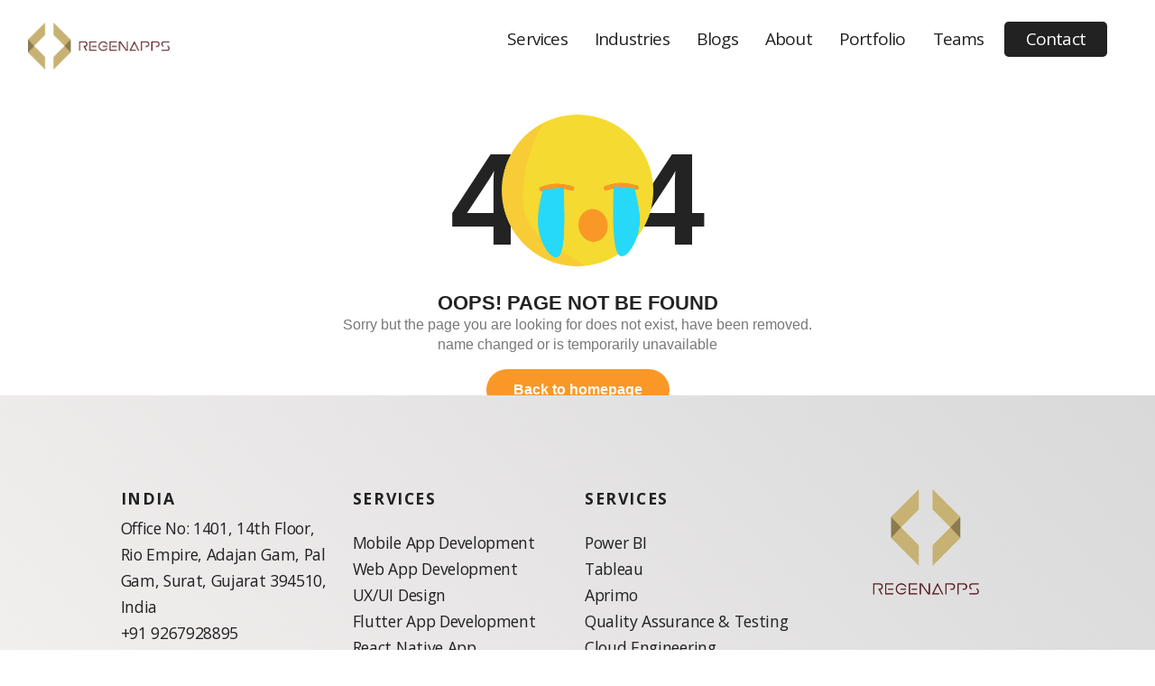

--- FILE ---
content_type: text/html; charset=UTF-8
request_url: https://regenapps.com/quality-assurence
body_size: 4423
content:
<!DOCTYPE html>
<html lang="en">
<head>
<meta name="google-site-verification" content="ya51-K4cfAYpE4ZHvhihC8BqSJkhG0Ar2o_syv1--jU" />
  <meta charset="utf-8">
  <meta content="width=device-width, initial-scale=1.0" name="viewport">
  <!-- <title>Mobile App & Web App Development & Solutions Provider</title> -->
  <title>Mobile App & Web App Development & Solutions Provider</title>  
  <meta name="robots" content="index, follow, max-snippet:-1, max-image-preview:large, max-video-preview:-1"/>
	<link rel="canonical" href="https://www.regenapps.com/quality-assurence"/>
	<meta property="og:locale" content="en_US"/>
	<meta property="og:type" content="article"/>
  <meta property="og:title" content="" />
	<meta property="og:url" content="https://www.regenapps.com/quality-assurence"/>
	<meta property="og:site_name" content="" />
	<meta property="article:modified_time" content="2021-11-13T15:39:10+00:00"/>
	<meta name="twitter:card" content="summary"/>
	<meta name="twitter:site" content="@Regenapps1"/>

  <meta property="og:description" content="RegenApps, a prominent mobile app design and development company, serves clients in Pune, India, and globally, providing diverse software services.">
  <!-- <meta property="og:image" content="https://regenapps.com/path-to-aprimo-image.jpg"> Ensure to use a specific image for the page -->
  <!-- <meta property="og:url" content="https://www.regenapps.com"/> -->


  <meta content="RegenApps, a prominent mobile app design and development company, serves clients in Pune, India, and globally, providing diverse software services." name="description">
  <meta name="keywords" content="RegenApps, a prominent mobile app design and development company, serves clients in Pune, India, and globally, providing diverse software services.">

  <!-- Favicons starts here -->
  <link rel="apple-touch-icon" sizes="57x57" href="/assets/img/favicon.ico/apple-icon-57x57.png">
  <link rel="apple-touch-icon" sizes="60x60" href="/assets/img/favicon.ico/apple-icon-60x60.png">
  <link rel="apple-touch-icon" sizes="72x72" href="/assets/img/favicon.ico/apple-icon-72x72.png">
  <link rel="apple-touch-icon" sizes="76x76" href="/assets/img/favicon.ico/apple-icon-76x76.png">
  <link rel="apple-touch-icon" sizes="114x114" href="/assets/img/favicon.ico/apple-icon-114x114.png">
  <link rel="apple-touch-icon" sizes="120x120" href="/assets/img/favicon.ico/apple-icon-120x120.png">
  <link rel="apple-touch-icon" sizes="144x144" href="/assets/img/favicon.ico/apple-icon-144x144.png">
  <link rel="apple-touch-icon" sizes="152x152" href="/assets/img/favicon.ico/apple-icon-152x152.png">
  <link rel="apple-touch-icon" sizes="180x180" href="/assets/img/favicon.ico/apple-icon-180x180.png">
  <link rel="icon" type="image/png" sizes="192x192"  href="/assets/img/favicon.ico/android-icon-192x192.png">
  <link rel="icon" type="image/png" sizes="32x32" href="/assets/img/favicon.ico/favicon-32x32.png">
  <link rel="icon" type="image/png" sizes="96x96" href="/assets/img/favicon.ico/favicon-96x96.png">
  <link rel="icon" type="image/png" sizes="16x16" href="/assets/img/favicon.ico/favicon-16x16.png">
  <link rel="manifest" href="/assets/img/favicon.ico/manifest.json">
  <link href="https://fonts.googleapis.com/css2?family=Merriweather&display=swap" rel="stylesheet">
  <link rel="preconnect" href="https://fonts.googleapis.com">
<link rel="preconnect" href="https://fonts.gstatic.com" crossorigin>
<link href="https://fonts.googleapis.com/css2?family=Plus+Jakarta+Sans:ital,wght@0,300;0,600;1,400&display=swap" rel="stylesheet">
  <meta name="msapplication-TileColor" content="#ffffff">
  <meta name="msapplication-TileImage" content="/assets/img/favicon.ico/ms-icon-144x144.png">
  <meta name="theme-color" content="#ffffff">
  <!-- Favicons ends here -->
<!-- Global site tag (gtag.js) - Google Analytics -->
<!-- Global site tag (gtag.js) - Google Analytics -->
<script async src="https://www.googletagmanager.com/gtag/js?id=G-4C3CP59PF8"></script>
<script>
  window.dataLayer = window.dataLayer || [];
  function gtag(){dataLayer.push(arguments);}
  gtag('js', new Date());

  gtag('config', 'G-4C3CP59PF8');
</script>




  
<link href="https://cdn.jsdelivr.net/npm/bootstrap@5.3.0-alpha2/dist/css/bootstrap.min.css" rel="stylesheet"
integrity="sha384-aFq/bzH65dt+w6FI2ooMVUpc+21e0SRygnTpmBvdBgSdnuTN7QbdgL+OapgHtvPp" crossorigin="anonymous">
<script src="https://cdn.jsdelivr.net/npm/bootstrap@5.3.0/dist/js/bootstrap.bundle.min.js"></script>
<script src="app.js"></script>
<link href="https://cdn.jsdelivr.net/npm/bootstrap@5.3.0-alpha3/dist/css/bootstrap.min.css" rel="stylesheet"
integrity="sha384-KK94CHFLLe+nY2dmCWGMq91rCGa5gtU4mk92HdvYe+M/SXH301p5ILy+dN9+nJOZ" crossorigin="anonymous">
<link rel="stylesheet" href="/assets/css/bootstrap.css">
<link rel="stylesheet" href="/assets/css/style.css">
<link rel="stylesheet" href="https://cdnjs.cloudflare.com/ajax/libs/font-awesome/6.4.0/css/all.min.css">
<link rel="preconnect" href="https://fonts.googleapis.com">
<link rel="preconnect" href="https://fonts.gstatic.com" crossorigin>
<link href="https://fonts.googleapis.com/css2?family=Inter&display=swap" rel="stylesheet">
<link rel="preconnect" href="https://fonts.googleapis.com">
<link rel="preconnect" href="https://fonts.gstatic.com" crossorigin>
<link href="https://fonts.googleapis.com/css2?family=Inter&family=Poppins&display=swap" rel="stylesheet">
<link rel="preconnect" href="https://fonts.googleapis.com">
<link rel="preconnect" href="https://fonts.gstatic.com" crossorigin>
<link href="https://fonts.googleapis.com/css2?family=Inter&family=Poppins&family=Rubik&display=swap"
rel="stylesheet">

<link rel="preconnect" href="https://fonts.googleapis.com">
<link rel="preconnect" href="https://fonts.gstatic.com" crossorigin>
<link href="https://fonts.googleapis.com/css2?family=Inter&family=Poppins&family=Roboto&family=Rubik&display=swap"
rel="stylesheet">
<link rel="preconnect" href="https://fonts.googleapis.com">
<link rel="preconnect" href="https://fonts.gstatic.com" crossorigin>
<link href="https://fonts.googleapis.com/css2?family=Open+Sans:wght@300;400;500;700&display=swap" rel="stylesheet">
<link rel="preconnect" href="https://fonts.googleapis.com">
<link rel="preconnect" href="https://fonts.gstatic.com" crossorigin>
<link href="https://fonts.googleapis.com/css2?family=Bebas+Neue&display=swap" rel="stylesheet">
<script src="https://cdnjs.cloudflare.com/ajax/libs/OwlCarousel2/2.3.4/owl.carousel.min.js"
integrity="sha512-bPs7Ae6pVvhOSiIcyUClR7/q2OAsRiovw4vAkX+zJbw3ShAeeqezq50RIIcIURq7Oa20rW2n2q+fyXBNcU9lrw=="
crossorigin="anonymous" referrerpolicy="no-referrer"></script>
<link rel="stylesheet" href="/assets/owlcarousel/owl.carousel.min.css">
<link rel="stylesheet" href="/assets/owlcarousel/owl.theme.default.min.css">
<link rel="stylesheet" href="https://cdnjs.cloudflare.com/ajax/libs/animate.css/4.1.1/animate.min.css" />

 <!--Start of Tawk.to Script-->
 <script type="text/javascript">
    var Tawk_API=Tawk_API||{}, Tawk_LoadStart=new Date();
    (function(){
    var s1=document.createElement("script"),s0=document.getElementsByTagName("script")[0];
    s1.async=true;
    s1.src='https://embed.tawk.to/649012cacc26a871b0236335/1h39ciqg2';
    s1.charset='UTF-8';
    s1.setAttribute('crossorigin','*');
    s0.parentNode.insertBefore(s1,s0);
    })();
    </script>
    <!--End of Tawk.to Script-->
    <!-- Bootstrap CSS -->

<!-- Meta Pixel Code -->
<script>
!function(f,b,e,v,n,t,s)
{if(f.fbq)return;n=f.fbq=function(){n.callMethod?
n.callMethod.apply(n,arguments):n.queue.push(arguments)};
if(!f._fbq)f._fbq=n;n.push=n;n.loaded=!0;n.version='2.0';
n.queue=[];t=b.createElement(e);t.async=!0;
t.src=v;s=b.getElementsByTagName(e)[0];
s.parentNode.insertBefore(t,s)}(window, document,'script',
'https://connect.facebook.net/en_US/fbevents.js');
fbq('init', '1428990191248519');
fbq('track', 'PageView');
</script>
<noscript><img height="1" width="1" style="display:none"
src="https://www.facebook.com/tr?id=1428990191248519&ev=PageView&noscript=1"
/></noscript>
<!-- End Meta Pixel Code -->

<!-- Google Tag Manager -->
<script>(function(w,d,s,l,i){w[l]=w[l]||[];w[l].push({'gtm.start':
new Date().getTime(),event:'gtm.js'});var f=d.getElementsByTagName(s)[0],
j=d.createElement(s),dl=l!='dataLayer'?'&l='+l:'';j.async=true;j.src=
'https://www.googletagmanager.com/gtm.js?id='+i+dl;f.parentNode.insertBefore(j,f);
})(window,document,'script','dataLayer','GTM-PT7KMGR');</script>
<!-- End Google Tag Manager -->

</head>
<body>
  <!-- Google Tag Manager (noscript) -->
<noscript><iframe src="https://www.googletagmanager.com/ns.html?id=GTM-PT7KMGR"
height="0" width="0" style="display:none;visibility:hidden"></iframe></noscript>
<!-- End Google Tag Manager (noscript) -->


<nav class="navbar navbar-expand-lg pb-lg-2 pt-lg-2 pb-0 mb-lg-5 mb-0 z-15">
        <div class="container-fluid">
            <a href="/" class="navbar-brand pl-4">
                <img src="/assets/img/logo regenapps.png" style="max-width: 20%;" alt="RegenApps">
            </a>
            <button type="button" class="navbar-toggler" data-bs-toggle="collapse" data-bs-target="#navbarCollapse" 
            aria-controls="navbarCollapse" aria-expanded="false" aria-label="Toggle navigation">
                <!-- <i class="fa-solid fa-bars navbar-toggler-icon"></i> -->
                <i class="fa-solid fa-bars navbar-toggler-icon"></i>
            </button>
            <div class="collapse navbar-collapse" id="navbarCollapse">

                <div class="navbar-nav ms-auto ">
                    <div class="navbar-nav options">
                        <ul style="display: flex; list-style-type: none; white-space: nowrap; flex-wrap:wrap;">
                            <!-- <li><a href="#" class="nav-item nav-link active">Case Studies</a></li> -->
                            <li id="service"><a href="/services" class="nav-item nav-link">Services</a>
                                <div class="sub-menu-wrap" id="abc">
                                <div class="sub-menu">
                                    <div class="menu-title">
                                    <p>Incubating a <br> culture of <br>innovation <br class="d-block d-xl-none">& creativity</p>
                                    </div>
                                    <ul class="sub-menu-dropdown">
                                        <li>
                                            <ul>
                                                <li><a href="/services/mobile-application-development">Mobile App Development</a></li>
                                                <li><a href="/services/web-application-development">Web App Development</a></li>
                                                <li><a href="/services/ui-ux-design">UX/UI Design</a></li>
                                                <li><a href="/services/quality-assurence">Quality Assurance & Testing</a></li>
                                            </ul>
                                        </li>
                                        <li>
                                            <ul>
                                                <li><a href="/services/ios-app-development">iOS App Development</a></li>
                                                <li><a href="/services/android-app-development">Android App Development</a></li>
                                                <li><a href="/services/flutter-development">Flutter App Development</a></li>
                                                <li><a href="/services/react-native">React Native App Development</a></li>
                                                <li><a href="/services/cloud-engineering">Cloud Engineering</a></li>
                                            </ul>
                                        </li>
                                        <li>
                                            <ul>
                                                
                                                <li><a href="/services/power-bi">Power BI</a></li>
                                                <li><a href="/services/tableau">Tableau</a></li>
                                                <li><a href="/services/aprimo">Aprimo</a></li>
                                                <li><a href="/services/discovery-and-consultation">Discovery & Consulting</a></li>
                                                <li><a href="/services/clevertap">CleverTap</a></li>
                                                
                                            </ul>
                                        </li>
                                    </ul>
                                </div>
                            </div>
                            </li>
                            <li><a href="/industries" class="nav-item nav-link">Industries</a></li> 
                            <li><a href="/blogs" class="nav-item nav-link">Blogs</a></li>
                            <li><a href="/about" class="nav-item nav-link">About</a></li>
                            <li><a href="/portfolio" class="nav-item nav-link">Portfolio</a></li>
                            <li><a href="/teams" class="nav-item nav-link">Teams</a></li>
                            <li><span class="contactbtn">
                                    <a href="/contact" class="nav-item nav-link px-4">Contact</a>
                                </span></li>
                        </ul>


                    </div>
                </div>
            </div>
        </div>
    </nav><div class="message">
</div><link type="text/css" rel="stylesheet" href="/error/css/style.css" />
<div id="notfound">
    <div class="notfound">
        <div class="notfound-404">
            <h1>4<span></span>4</h1>
        </div>
        <h2>Oops! Page Not Be Found</h2>
        <p>Sorry but the page you are looking for does not exist, have been removed. name changed or is temporarily unavailable</p>
        <a href="/">Back to homepage</a>
    </div>
</div>  
<div class="container-fluid sixteenthblock d-flex justify-content-center">
        <div class="row footer p-5 mt-5" style="width: 90%;">

            <div class="col-md-3 p-2">
                <div class="pb-4">
                    <h3>India</h3>
                    <div class="content" style="margin-bottom: 0">
                    Office No: 1401, 14th Floor, Rio Empire, Adajan Gam, Pal Gam, Surat, Gujarat 394510, <br>India 
                    </div>
                    <div class="content">
                        <a href="tel:+1 424 317-7121" style="text-decoration: none; color:#222;">+91 9267928895</a>
                    </div>
                </div>
                <div>
                    <h3>USA</h3>
                    <div class="content" style="margin-bottom: 0">
                    7212 N Scottsdale Rd APT 2417 Scottsdale, AZ, 85255-9623 <br>United States 
                    </div>
                </div>
            </div>

            <div class="col-md-3 p-2">
                <div>
                    <h3>Services</h3>
                    <div class="content pt-3">
                        <ul>
                        <li><a href="/services/mobile-application-development">Mobile App Development</a></li>
                        <li><a href="/services/web-application-development">Web App Development</a></li>
                        <li><a href="/services/ui-ux-design">UX/UI Design</a></li>
                        <li><a href="/services/flutter-development">Flutter App Development</a></li>
                        <li><a href="/services/react-native">React Native App Development</a></li>
                        </ul>
                    </div>
                </div>
            </div>
            <div class="col-md-3 p-2">
                <div>
                    <h3>Services</h3>
                    <div class="content pt-3">
                        <ul>
                        <li><a href="/services/power-bi">Power BI</a></li>
                        <li><a href="/services/tableau">Tableau</a></li>
                        <li><a href="/services/aprimo">Aprimo</a></li>
                        <li><a href="/services/quality-assurence">Quality Assurance & Testing</a></li>
                        <li><a href="/services/cloud-engineering">Cloud Engineering</a></li>
                        </ul>
                    </div>
                </div>
            </div>
            <div class="col-md-3 p-2">
                <div>
                <a href="/" class="d-flex justify-content-center"><img src="/assets/img/ralogo-footer.png" style="max-width: 50%;" alt="ralogo-footer"></a>
                </div>
            </div>
            <hr class="">
            <div class="col-md-6 d-flex justify-content-center justify-content-md-start">
                <div class="icons">
                    <ul style="list-style: none; display: flex; padding-left:0;">
                        <li class="mr-3"><a target="_blank" href="https://www.linkedin.com/company/13314012/admin/"><img src="/assets/img/linkedin.svg" alt="linkedin RegenApps"></a></li>
                        <li class="mr-3"><a target="_blank" href="https://www.instagram.com/regenapps/?hl=en"><img src="/assets/img/instagram.svg" alt="instagram RegenApps"></a></li>
                        <li class="mr-3"><a target="_blank" href="https://twitter.com/Regenapps1"><img src="/assets/img/twitter.svg" alt="twitter RegenApps"></a></li>
                        <!-- <li class="mr-3"><a href=""><img src="/assets/img/dribbble.svg" alt=""></a></li>
                        <li class="mr-3"><a href=""><img src="/assets/img/behance.svg" alt=""></a></li> -->
                    </ul>
                </div>
            </div>
            <div class="col-md-6 d-flex justify-content-md-end justify-content-center">
                <div class="copyright">
                    <ul style="margin-right:4px; list-style: none; padding-left:0;">
                        <li><a href="">© Copyright RegenApps Clouds Pvt Ltd. All Rights Reserved</a></li>
                    </ul>

                </div>
            </div>
        </div>
    </div><script src="/assets/js/jquery-3.6.4.min.js"></script>
<script src="/assets/js/app.js"></script>
<script defer src="https://static.cloudflareinsights.com/beacon.min.js/vcd15cbe7772f49c399c6a5babf22c1241717689176015" integrity="sha512-ZpsOmlRQV6y907TI0dKBHq9Md29nnaEIPlkf84rnaERnq6zvWvPUqr2ft8M1aS28oN72PdrCzSjY4U6VaAw1EQ==" data-cf-beacon='{"version":"2024.11.0","token":"28a0ca320ca34c59acd0fa74ac48b4f9","r":1,"server_timing":{"name":{"cfCacheStatus":true,"cfEdge":true,"cfExtPri":true,"cfL4":true,"cfOrigin":true,"cfSpeedBrain":true},"location_startswith":null}}' crossorigin="anonymous"></script>
</body>
</html>


--- FILE ---
content_type: text/html; charset=UTF-8
request_url: https://regenapps.com/app.js
body_size: 3909
content:
<!DOCTYPE html>
<html lang="en">
<head>
<meta name="google-site-verification" content="ya51-K4cfAYpE4ZHvhihC8BqSJkhG0Ar2o_syv1--jU" />
  <meta charset="utf-8">
  <meta content="width=device-width, initial-scale=1.0" name="viewport">
  <!-- <title>Mobile App & Web App Development & Solutions Provider</title> -->
  <title>Mobile App & Web App Development & Solutions Provider</title>  
  <meta name="robots" content="index, follow, max-snippet:-1, max-image-preview:large, max-video-preview:-1"/>
	<link rel="canonical" href="https://www.regenapps.com/app.js"/>
	<meta property="og:locale" content="en_US"/>
	<meta property="og:type" content="article"/>
  <meta property="og:title" content="" />
	<meta property="og:url" content="https://www.regenapps.com/app.js"/>
	<meta property="og:site_name" content="" />
	<meta property="article:modified_time" content="2021-11-13T15:39:10+00:00"/>
	<meta name="twitter:card" content="summary"/>
	<meta name="twitter:site" content="@Regenapps1"/>

  <meta property="og:description" content="RegenApps, a prominent mobile app design and development company, serves clients in Pune, India, and globally, providing diverse software services.">
  <!-- <meta property="og:image" content="https://regenapps.com/path-to-aprimo-image.jpg"> Ensure to use a specific image for the page -->
  <!-- <meta property="og:url" content="https://www.regenapps.com"/> -->


  <meta content="RegenApps, a prominent mobile app design and development company, serves clients in Pune, India, and globally, providing diverse software services." name="description">
  <meta name="keywords" content="RegenApps, a prominent mobile app design and development company, serves clients in Pune, India, and globally, providing diverse software services.">

  <!-- Favicons starts here -->
  <link rel="apple-touch-icon" sizes="57x57" href="/assets/img/favicon.ico/apple-icon-57x57.png">
  <link rel="apple-touch-icon" sizes="60x60" href="/assets/img/favicon.ico/apple-icon-60x60.png">
  <link rel="apple-touch-icon" sizes="72x72" href="/assets/img/favicon.ico/apple-icon-72x72.png">
  <link rel="apple-touch-icon" sizes="76x76" href="/assets/img/favicon.ico/apple-icon-76x76.png">
  <link rel="apple-touch-icon" sizes="114x114" href="/assets/img/favicon.ico/apple-icon-114x114.png">
  <link rel="apple-touch-icon" sizes="120x120" href="/assets/img/favicon.ico/apple-icon-120x120.png">
  <link rel="apple-touch-icon" sizes="144x144" href="/assets/img/favicon.ico/apple-icon-144x144.png">
  <link rel="apple-touch-icon" sizes="152x152" href="/assets/img/favicon.ico/apple-icon-152x152.png">
  <link rel="apple-touch-icon" sizes="180x180" href="/assets/img/favicon.ico/apple-icon-180x180.png">
  <link rel="icon" type="image/png" sizes="192x192"  href="/assets/img/favicon.ico/android-icon-192x192.png">
  <link rel="icon" type="image/png" sizes="32x32" href="/assets/img/favicon.ico/favicon-32x32.png">
  <link rel="icon" type="image/png" sizes="96x96" href="/assets/img/favicon.ico/favicon-96x96.png">
  <link rel="icon" type="image/png" sizes="16x16" href="/assets/img/favicon.ico/favicon-16x16.png">
  <link rel="manifest" href="/assets/img/favicon.ico/manifest.json">
  <link href="https://fonts.googleapis.com/css2?family=Merriweather&display=swap" rel="stylesheet">
  <link rel="preconnect" href="https://fonts.googleapis.com">
<link rel="preconnect" href="https://fonts.gstatic.com" crossorigin>
<link href="https://fonts.googleapis.com/css2?family=Plus+Jakarta+Sans:ital,wght@0,300;0,600;1,400&display=swap" rel="stylesheet">
  <meta name="msapplication-TileColor" content="#ffffff">
  <meta name="msapplication-TileImage" content="/assets/img/favicon.ico/ms-icon-144x144.png">
  <meta name="theme-color" content="#ffffff">
  <!-- Favicons ends here -->
<!-- Global site tag (gtag.js) - Google Analytics -->
<!-- Global site tag (gtag.js) - Google Analytics -->
<script async src="https://www.googletagmanager.com/gtag/js?id=G-4C3CP59PF8"></script>
<script>
  window.dataLayer = window.dataLayer || [];
  function gtag(){dataLayer.push(arguments);}
  gtag('js', new Date());

  gtag('config', 'G-4C3CP59PF8');
</script>




  
<link href="https://cdn.jsdelivr.net/npm/bootstrap@5.3.0-alpha2/dist/css/bootstrap.min.css" rel="stylesheet"
integrity="sha384-aFq/bzH65dt+w6FI2ooMVUpc+21e0SRygnTpmBvdBgSdnuTN7QbdgL+OapgHtvPp" crossorigin="anonymous">
<script src="https://cdn.jsdelivr.net/npm/bootstrap@5.3.0/dist/js/bootstrap.bundle.min.js"></script>
<script src="app.js"></script>
<link href="https://cdn.jsdelivr.net/npm/bootstrap@5.3.0-alpha3/dist/css/bootstrap.min.css" rel="stylesheet"
integrity="sha384-KK94CHFLLe+nY2dmCWGMq91rCGa5gtU4mk92HdvYe+M/SXH301p5ILy+dN9+nJOZ" crossorigin="anonymous">
<link rel="stylesheet" href="/assets/css/bootstrap.css">
<link rel="stylesheet" href="/assets/css/style.css">
<link rel="stylesheet" href="https://cdnjs.cloudflare.com/ajax/libs/font-awesome/6.4.0/css/all.min.css">
<link rel="preconnect" href="https://fonts.googleapis.com">
<link rel="preconnect" href="https://fonts.gstatic.com" crossorigin>
<link href="https://fonts.googleapis.com/css2?family=Inter&display=swap" rel="stylesheet">
<link rel="preconnect" href="https://fonts.googleapis.com">
<link rel="preconnect" href="https://fonts.gstatic.com" crossorigin>
<link href="https://fonts.googleapis.com/css2?family=Inter&family=Poppins&display=swap" rel="stylesheet">
<link rel="preconnect" href="https://fonts.googleapis.com">
<link rel="preconnect" href="https://fonts.gstatic.com" crossorigin>
<link href="https://fonts.googleapis.com/css2?family=Inter&family=Poppins&family=Rubik&display=swap"
rel="stylesheet">

<link rel="preconnect" href="https://fonts.googleapis.com">
<link rel="preconnect" href="https://fonts.gstatic.com" crossorigin>
<link href="https://fonts.googleapis.com/css2?family=Inter&family=Poppins&family=Roboto&family=Rubik&display=swap"
rel="stylesheet">
<link rel="preconnect" href="https://fonts.googleapis.com">
<link rel="preconnect" href="https://fonts.gstatic.com" crossorigin>
<link href="https://fonts.googleapis.com/css2?family=Open+Sans:wght@300;400;500;700&display=swap" rel="stylesheet">
<link rel="preconnect" href="https://fonts.googleapis.com">
<link rel="preconnect" href="https://fonts.gstatic.com" crossorigin>
<link href="https://fonts.googleapis.com/css2?family=Bebas+Neue&display=swap" rel="stylesheet">
<script src="https://cdnjs.cloudflare.com/ajax/libs/OwlCarousel2/2.3.4/owl.carousel.min.js"
integrity="sha512-bPs7Ae6pVvhOSiIcyUClR7/q2OAsRiovw4vAkX+zJbw3ShAeeqezq50RIIcIURq7Oa20rW2n2q+fyXBNcU9lrw=="
crossorigin="anonymous" referrerpolicy="no-referrer"></script>
<link rel="stylesheet" href="/assets/owlcarousel/owl.carousel.min.css">
<link rel="stylesheet" href="/assets/owlcarousel/owl.theme.default.min.css">
<link rel="stylesheet" href="https://cdnjs.cloudflare.com/ajax/libs/animate.css/4.1.1/animate.min.css" />

 <!--Start of Tawk.to Script-->
 <script type="text/javascript">
    var Tawk_API=Tawk_API||{}, Tawk_LoadStart=new Date();
    (function(){
    var s1=document.createElement("script"),s0=document.getElementsByTagName("script")[0];
    s1.async=true;
    s1.src='https://embed.tawk.to/649012cacc26a871b0236335/1h39ciqg2';
    s1.charset='UTF-8';
    s1.setAttribute('crossorigin','*');
    s0.parentNode.insertBefore(s1,s0);
    })();
    </script>
    <!--End of Tawk.to Script-->
    <!-- Bootstrap CSS -->

<!-- Meta Pixel Code -->
<script>
!function(f,b,e,v,n,t,s)
{if(f.fbq)return;n=f.fbq=function(){n.callMethod?
n.callMethod.apply(n,arguments):n.queue.push(arguments)};
if(!f._fbq)f._fbq=n;n.push=n;n.loaded=!0;n.version='2.0';
n.queue=[];t=b.createElement(e);t.async=!0;
t.src=v;s=b.getElementsByTagName(e)[0];
s.parentNode.insertBefore(t,s)}(window, document,'script',
'https://connect.facebook.net/en_US/fbevents.js');
fbq('init', '1428990191248519');
fbq('track', 'PageView');
</script>
<noscript><img height="1" width="1" style="display:none"
src="https://www.facebook.com/tr?id=1428990191248519&ev=PageView&noscript=1"
/></noscript>
<!-- End Meta Pixel Code -->

<!-- Google Tag Manager -->
<script>(function(w,d,s,l,i){w[l]=w[l]||[];w[l].push({'gtm.start':
new Date().getTime(),event:'gtm.js'});var f=d.getElementsByTagName(s)[0],
j=d.createElement(s),dl=l!='dataLayer'?'&l='+l:'';j.async=true;j.src=
'https://www.googletagmanager.com/gtm.js?id='+i+dl;f.parentNode.insertBefore(j,f);
})(window,document,'script','dataLayer','GTM-PT7KMGR');</script>
<!-- End Google Tag Manager -->

</head>
<body>
  <!-- Google Tag Manager (noscript) -->
<noscript><iframe src="https://www.googletagmanager.com/ns.html?id=GTM-PT7KMGR"
height="0" width="0" style="display:none;visibility:hidden"></iframe></noscript>
<!-- End Google Tag Manager (noscript) -->


<nav class="navbar navbar-expand-lg pb-lg-2 pt-lg-2 pb-0 mb-lg-5 mb-0 z-15">
        <div class="container-fluid">
            <a href="/" class="navbar-brand pl-4">
                <img src="/assets/img/logo regenapps.png" style="max-width: 20%;" alt="RegenApps">
            </a>
            <button type="button" class="navbar-toggler" data-bs-toggle="collapse" data-bs-target="#navbarCollapse" 
            aria-controls="navbarCollapse" aria-expanded="false" aria-label="Toggle navigation">
                <!-- <i class="fa-solid fa-bars navbar-toggler-icon"></i> -->
                <i class="fa-solid fa-bars navbar-toggler-icon"></i>
            </button>
            <div class="collapse navbar-collapse" id="navbarCollapse">

                <div class="navbar-nav ms-auto ">
                    <div class="navbar-nav options">
                        <ul style="display: flex; list-style-type: none; white-space: nowrap; flex-wrap:wrap;">
                            <!-- <li><a href="#" class="nav-item nav-link active">Case Studies</a></li> -->
                            <li id="service"><a href="/services" class="nav-item nav-link">Services</a>
                                <div class="sub-menu-wrap" id="abc">
                                <div class="sub-menu">
                                    <div class="menu-title">
                                    <p>Incubating a <br> culture of <br>innovation <br class="d-block d-xl-none">& creativity</p>
                                    </div>
                                    <ul class="sub-menu-dropdown">
                                        <li>
                                            <ul>
                                                <li><a href="/services/mobile-application-development">Mobile App Development</a></li>
                                                <li><a href="/services/web-application-development">Web App Development</a></li>
                                                <li><a href="/services/ui-ux-design">UX/UI Design</a></li>
                                                <li><a href="/services/quality-assurence">Quality Assurance & Testing</a></li>
                                            </ul>
                                        </li>
                                        <li>
                                            <ul>
                                                <li><a href="/services/ios-app-development">iOS App Development</a></li>
                                                <li><a href="/services/android-app-development">Android App Development</a></li>
                                                <li><a href="/services/flutter-development">Flutter App Development</a></li>
                                                <li><a href="/services/react-native">React Native App Development</a></li>
                                                <li><a href="/services/cloud-engineering">Cloud Engineering</a></li>
                                            </ul>
                                        </li>
                                        <li>
                                            <ul>
                                                
                                                <li><a href="/services/power-bi">Power BI</a></li>
                                                <li><a href="/services/tableau">Tableau</a></li>
                                                <li><a href="/services/aprimo">Aprimo</a></li>
                                                <li><a href="/services/discovery-and-consultation">Discovery & Consulting</a></li>
                                                <li><a href="/services/clevertap">CleverTap</a></li>
                                                
                                            </ul>
                                        </li>
                                    </ul>
                                </div>
                            </div>
                            </li>
                            <li><a href="/industries" class="nav-item nav-link">Industries</a></li> 
                            <li><a href="/blogs" class="nav-item nav-link">Blogs</a></li>
                            <li><a href="/about" class="nav-item nav-link">About</a></li>
                            <li><a href="/portfolio" class="nav-item nav-link">Portfolio</a></li>
                            <li><a href="/teams" class="nav-item nav-link">Teams</a></li>
                            <li><span class="contactbtn">
                                    <a href="/contact" class="nav-item nav-link px-4">Contact</a>
                                </span></li>
                        </ul>


                    </div>
                </div>
            </div>
        </div>
    </nav><div class="message">
</div><link type="text/css" rel="stylesheet" href="/error/css/style.css" />
<div id="notfound">
    <div class="notfound">
        <div class="notfound-404">
            <h1>4<span></span>4</h1>
        </div>
        <h2>Oops! Page Not Be Found</h2>
        <p>Sorry but the page you are looking for does not exist, have been removed. name changed or is temporarily unavailable</p>
        <a href="/">Back to homepage</a>
    </div>
</div>  
<div class="container-fluid sixteenthblock d-flex justify-content-center">
        <div class="row footer p-5 mt-5" style="width: 90%;">

            <div class="col-md-3 p-2">
                <div class="pb-4">
                    <h3>India</h3>
                    <div class="content" style="margin-bottom: 0">
                    Office No: 1401, 14th Floor, Rio Empire, Adajan Gam, Pal Gam, Surat, Gujarat 394510, <br>India 
                    </div>
                    <div class="content">
                        <a href="tel:+1 424 317-7121" style="text-decoration: none; color:#222;">+91 9267928895</a>
                    </div>
                </div>
                <div>
                    <h3>USA</h3>
                    <div class="content" style="margin-bottom: 0">
                    7212 N Scottsdale Rd APT 2417 Scottsdale, AZ, 85255-9623 <br>United States 
                    </div>
                </div>
            </div>

            <div class="col-md-3 p-2">
                <div>
                    <h3>Services</h3>
                    <div class="content pt-3">
                        <ul>
                        <li><a href="/services/mobile-application-development">Mobile App Development</a></li>
                        <li><a href="/services/web-application-development">Web App Development</a></li>
                        <li><a href="/services/ui-ux-design">UX/UI Design</a></li>
                        <li><a href="/services/flutter-development">Flutter App Development</a></li>
                        <li><a href="/services/react-native">React Native App Development</a></li>
                        </ul>
                    </div>
                </div>
            </div>
            <div class="col-md-3 p-2">
                <div>
                    <h3>Services</h3>
                    <div class="content pt-3">
                        <ul>
                        <li><a href="/services/power-bi">Power BI</a></li>
                        <li><a href="/services/tableau">Tableau</a></li>
                        <li><a href="/services/aprimo">Aprimo</a></li>
                        <li><a href="/services/quality-assurence">Quality Assurance & Testing</a></li>
                        <li><a href="/services/cloud-engineering">Cloud Engineering</a></li>
                        </ul>
                    </div>
                </div>
            </div>
            <div class="col-md-3 p-2">
                <div>
                <a href="/" class="d-flex justify-content-center"><img src="/assets/img/ralogo-footer.png" style="max-width: 50%;" alt="ralogo-footer"></a>
                </div>
            </div>
            <hr class="">
            <div class="col-md-6 d-flex justify-content-center justify-content-md-start">
                <div class="icons">
                    <ul style="list-style: none; display: flex; padding-left:0;">
                        <li class="mr-3"><a target="_blank" href="https://www.linkedin.com/company/13314012/admin/"><img src="/assets/img/linkedin.svg" alt="linkedin RegenApps"></a></li>
                        <li class="mr-3"><a target="_blank" href="https://www.instagram.com/regenapps/?hl=en"><img src="/assets/img/instagram.svg" alt="instagram RegenApps"></a></li>
                        <li class="mr-3"><a target="_blank" href="https://twitter.com/Regenapps1"><img src="/assets/img/twitter.svg" alt="twitter RegenApps"></a></li>
                        <!-- <li class="mr-3"><a href=""><img src="/assets/img/dribbble.svg" alt=""></a></li>
                        <li class="mr-3"><a href=""><img src="/assets/img/behance.svg" alt=""></a></li> -->
                    </ul>
                </div>
            </div>
            <div class="col-md-6 d-flex justify-content-md-end justify-content-center">
                <div class="copyright">
                    <ul style="margin-right:4px; list-style: none; padding-left:0;">
                        <li><a href="">© Copyright RegenApps Clouds Pvt Ltd. All Rights Reserved</a></li>
                    </ul>

                </div>
            </div>
        </div>
    </div><script src="/assets/js/jquery-3.6.4.min.js"></script>
<script src="/assets/js/app.js"></script>
</body>
</html>


--- FILE ---
content_type: text/css
request_url: https://regenapps.com/assets/css/style.css
body_size: 11428
content:
body {
    font-family: "Open Sans", sans-serif;
}

.header-top {
    background-color: #f5f5f5;


}

.navbar-brand {
    display: contents;
}

@media (max-width : 992px) {
    .navbar-nav ul {
        display: block !important;
        padding-left: 0;
    }
}

@media (max-width : 768px) {
    .navbar-brand img {
        max-width: 40% !important;
    }

}

@media (max-width : 400px) {
    .navbar-brand img {
        max-width: 50% !important;
    }

}


.sticky {
    position: sticky;
    top: 0;
    left: 0;
    width: 100%;
    z-index: 100;
    background: #fff;
    box-shadow: 0 0 12px 0 rgba(0, 0, 0, .15);
    transition: .3s;
    padding: 0 1 .45rem;
}

.header-top ul li a {
    color: #222;
    font-size: .8rem;

    padding-right: 25px;
    text-decoration: none;
    font-weight: 400;
}

.header-top ul {

    display: flex;
    -webkit-box-pack: end;
    padding: 4px 35px 10px 0;
    justify-content: flex-end;
    -webkit-box-align: center;

    align-items: center;
}

.ncm {
    margin: 0 !important;
    padding: 0 !important;
}

.navbar-brand img {
    border: 0;
    -ms-interpolation-mode: bicubic;
    vertical-align: middle;
    max-width: 100%;
}

.navbar .sub-menu-wrap {
    top: -100%;
    left: 0;
    padding: 3rem 3.45rem 2rem;
    box-shadow: 0 3px 5px 0 rgba(0, 0, 0, .12);
    transition: 3s ease-in-out;
    opacity: 0;
    visibility: hidden;
    position: absolute;
    z-index: -1;
    background-color: #fff;
    width: 100%;
    height: 420px;
}

.navbar .sub-menu-wrap .sub-menu {
    max-width: 1520px;
    width: 85%;
    display: -webkit-box;
    display: -ms-flexbox;
    display: flex;
}

.navbar .sub-menu-wrap .sub-menu .menu-title {
    flex: 0 0 260px;
    margin-left: 3rem;
    margin-right: 2rem;
}

.navbar .sub-menu-wrap .sub-menu .menu-title p {
    font-size: 2rem;
    line-height: 1.36;
    letter-spacing: -.09rem;
    font-weight: 300;
    margin-top: 2rem;
    color: #222 !important;
}

@media (min-width : 993px) and (max-width :1250px) {
    .navbar .sub-menu-wrap .sub-menu .menu-title p {
        font-size: 22px;
    }

    .navbar .sub-menu-wrap .sub-menu .menu-title {
        margin-right: 0rem;
        margin-left: 0rem;
        flex: 0 0 180px;
    }
}

.navbar .sub-menu-wrap .sub-menu .sub-menu-dropdown {
    display: flex;
    width: calc(100% - 280px);
    margin-left: auto;
    justify-content: space-around;
    list-style: none;
}

.navbar .sub-menu-wrap .sub-menu .sub-menu-dropdown li {
    flex: 0 0 auto;
    padding: 3px 1.2rem;
    display: flex;
    -webkit-box-orient: vertical;
    -webkit-box-direction: normal;
    flex-direction: column;
}

.navbar .sub-menu-wrap .sub-menu .sub-menu-dropdown li ul {
    border-left: 1px solid #ebebeb;
    padding-left: 1rem;
    list-style: none;
}

.navbar .sub-menu-wrap .sub-menu .sub-menu-dropdown li ul li {
    font-family: "Open Sans", sans-serif;
    line-height: 1;
    margin-left: 0;
    padding-left: 0;
}

.navbar .sub-menu-wrap .sub-menu .sub-menu-dropdown li ul li a {
    font-weight: 400;
    font-size: 1rem;
    margin: 0 0 0.8rem;
    font-family: "Open Sans", sans-serif;
    padding: 0;
    line-height: 1.67;
    color: #666;
    -webkit-transition: linear;
    text-transform: none;
    letter-spacing: 0;
    display: inline-block;
}

.sub-menu-wrap {
    display: none;
    /* Hide the submenu by default */
}

.navbar #service:hover #abc {
    display: block !important;
    top: 70% !important;
    left: 0;
    padding: 3rem 3.45rem 2rem;
    box-shadow: 0 3px 5px 0 rgba(0, 0, 0, .12);
    transition: 3s ease-in-out;
    opacity: 1 !important;
    visibility: visible !important;
    position: absolute;
    z-index: 10 !important;
    background-color: #fff;
    width: 100%;
    height: 420px;

}

#abc:hover {
    display: block !important;
    top: 70% !important;
    left: 0;
    padding: 3rem 3.45rem 2rem;
    box-shadow: 0 3px 5px 0 rgba(0, 0, 0, .12);
    transition: 3s ease-in-out;
    opacity: 1 !important;
    visibility: visible !important;
    position: absolute;
    z-index: 10 !important;
    background-color: #fff;
    width: 100%;
    height: 420px;
}

@media (max-width:992px) {
    .navbar #service:hover #abc {
        display: none !important;
    }
}

.options a {
    font-family: "Open Sans", sans-serif;
    padding: 10px 30px;
    display: inline-block;
    letter-spacing: -.05rem;
    line-height: 1;
    font-size: 19px;
    font-weight: 400;
    color: #222;
    text-decoration: none;
    margin-right: 14px;
}

.options {
    font-size: 1.125rem;
    line-height: 4.375rem;
    display: inline-block;
    margin: 0 0.5rem;
}

.contactbtn a {
    color: #fff;
    background: #222;
    padding: 0.6rem 1.25rem;
    border-radius: 0.3rem;
    display: inline-block;
    letter-spacing: -.05rem;
    line-height: 1;

}

.contactbtn a:hover {
    color: #fff;
    background: #222;
    padding: 0.6rem 1.25rem;
    border-radius: 0.3rem;
    display: inline-block;
    letter-spacing: -.05rem;
    line-height: 1;

}

.firstblock h1 {
    font-size: 5.2rem;
    margin: 0 0 1rem;
    letter-spacing: -.18rem;
    line-height: 1.3;
    font-weight: 700;
}

@media (max-width : 540px) {
    .firstblock h1 {
        font-size: 3rem;
    }
}

.firstblock h1 span {
    background-color: #8be9ff;
    background-image: -webkit-linear-gradient(left, #8be9ff, #6060d0);
    -webkit-background-clip: text;
    -webkit-text-fill-color: transparent;
    font-weight: 700;
}

.firstblock p {
    font-size: 1.8rem;
    line-height: 1.67;
    margin: 0 0 3.2rem;
    font-weight: 400;
    letter-spacing: -.036rem;
    margin-bottom: 1.6rem;
}

@media (max-width : 400px) {
    .firstblock p {
        font-size: 1.2rem;
    }
}


.firstblock span a {
    color: #fff;
    border-radius: 4px;
    font-family: "Bebas Neue";
    font-weight: 100;
    font-size: 1.4rem;
    padding: 0.8rem 1.2rem 0.65rem 1.5rem;
    border: 0;
    text-decoration: none;
    background-color: #222;
    overflow: hidden;
    letter-spacing: .2rem;
    line-height: 1.5rem;
    white-space: nowrap;
}

.secondblock video {
    width: 100%;
    padding: 0 9rem 0 9rem;
}

@media (max-width : 1200px) {
    .secondblock video {
        width: 100%;
        padding: 0 !important;
    }
}

.thirdblock h2 {
    font-family: "Bebas Neue";
    font-size: 3.6rem;
    line-height: 1.1 !important;
    letter-spacing: normal !important;
    font-weight: 100;
    margin: 0 0 0.5rem !important;
}

.thirdblock p {
    font-size: 2rem;
    line-height: 1.53;
    letter-spacing: -.08rem;
    font-weight: 400;
    margin: 0 0 3.5rem;
}

@media (max-width: 61.9375em) {
    .thirdblock p {
        font-size: 1.2rem;
    }
}

@media (max-width: 61.9375em) {
    .thirdblock h2 {
        font-size: 2.5rem;
    }
}

.fourcards h2 {
    font-family: "Bebas Neue";
    font-size: 6rem;
    letter-spacing: -.24rem;
    line-height: 1;
}
@media (max-width: 47.9375em){
    .fourcards h2{
        font-size: 3rem !important;
    }
}
@media (max-width: 61.9375em){
    .fourcards h2{
        font-size: 3.5rem !important;
    }
}
@media (max-width: 61.9375em){
    .fourcards p{
        font-size: 1rem !important;
    }
}
@media (max-width: 47.9375em){
    .fourcards p{
        font-size: 0.9rem !important;
    }
}

.fourcards p {
    font-size: 1.2rem;
    font-weight: 400;
    line-height: 1.33;
    letter-spacing: -.02rem;
    margin: 0;
}

.vr {
    width: 2px;
    background-color: none;
    color: black;
}

.content h3 {
    font-family: "Bebas Neue";
    line-height: 1.67;
    font-size: 1.4rem;
    letter-spacing: .15rem;
    font-weight: 300;
}

.content h2 {
    font-family: "Bebas Neue";
    font-weight: 100;
    font-size: 4.2rem;
    line-height: 1.1;
    letter-spacing: normal;
    margin: 0;
}

@media (max-width: 47.9375em) {
    .content h2 {

        font-size: 2.6rem;

    }
}

@media (max-width: 47.9375em) {
    .content p {

        font-size: 1.2rem !important;

    }
}

.content p {
    font-size: 1.3rem;
    line-height: 1.57;
    letter-spacing: -.02rem;
    font-weight: 400;
    color: #222;
    margin: 1rem 0 1rem;
}

.content .small {
    font-size: .9rem;
    text-transform: uppercase;
    color: #999;
    font-weight: 600;
    margin: 0 0 1.2rem;
}

.content .vcsbtn {
    font-size: 1.3rem;
    line-height: 1.57;
    letter-spacing: -.02rem;
    font-weight: 400;
    color: #222;
    margin: 0 0 1rem;
}

.content .vcsbtn .btn {
    color: #fff;
    border-radius: 4px;
    font-family: "Bebas Neue";
    font-weight: 100;
    font-size: 1.4rem;
    padding: 0.8rem 1.2rem 0.65rem 1.5rem;
    border: 0;
    text-decoration: none;
    background-color: #222;
    overflow: hidden;
    letter-spacing: .2rem;
    line-height: 1.5rem;
}

.custom {
    width: 85% !important;
    background-color: #737aba;
    background-image: linear-gradient(135deg, #737aba, #3c448b);
    border-radius: 1.2rem;
    overflow: hidden;

}

@media (max-width : 768px) {
    .custom {
        width: 100% !important;
        border-radius: 0;
    }
}

/* @media (max-width : 992px) {
    .fifthblock .row{
        width: 100% !important;
    }
} */

.fifthblock .btn {

    border-radius: 4px;
    font-family: "Bebas Neue";
    font-weight: 100;
    font-size: 1.4rem;
    padding: 0.8rem 1.2rem 0.65rem 1.5rem;
    border: 0;
    text-decoration: none;
    overflow: hidden;
    letter-spacing: .2rem;
    line-height: 1.5rem;
}

.btn-transparent {
    color: #000;
    mix-blend-mode: screen;
    background-color: #fff;
}

.seventblock .custom {
    background-color: #63a4ff;
    background-image: linear-gradient(135deg, #63a4ff, #83eaf1);
}

.seventblock .btn {

    border-radius: 4px;
    font-family: "Bebas Neue";
    font-weight: 100;
    font-size: 1.4rem;
    padding: 0.8rem 1.2rem 0.65rem 1.5rem;
    border: 0;
    text-decoration: none;
    overflow: hidden;
    letter-spacing: .2rem;
    line-height: 1.5rem;
}

.ninthblock .custom {
    background-image: linear-gradient(90deg, #9eabe4, #2a73f3);
}

.ninthblock .btn {

    border-radius: 4px;
    font-family: "Bebas Neue";
    font-weight: 100;
    font-size: 1.4rem;
    padding: 0.8rem 1.2rem 0.65rem 1.5rem;
    border: 0;
    text-decoration: none;
    overflow: hidden;
    letter-spacing: .2rem;
    line-height: 1.5rem;
}

.tenthblock .row {
    width: 85%;
}

.tenthblock .box-wrap {
    display: flex;
    flex-wrap: wrap;
}

.tenthblock .box-wrap .box:first-child {
    flex: 0 0 66.66667%;
    border-bottom: 1px solid rgba(34, 34, 34, .1);
    border-right: 1px solid rgba(34, 34, 34, .1);
    overflow: hidden;
}

.tenthblock .box-wrap .box:nth-child(2) {
    border-top: 1px solid rgba(34, 34, 34, .1);
}

.tenthblock .box-wrap .box:nth-child(3) {
    border-top: 1px solid rgba(34, 34, 34, .1);
}

.tenthblock .box-wrap .box:nth-child(4) {
    border-left: 1px solid rgba(34, 34, 34, .1);
}

.tenthblock .box-wrap .box:nth-child(10) {
    border-left: 1px solid rgba(34, 34, 34, .1);
}

.tenthblock .box-wrap .box:nth-child(16) {
    border-left: 1px solid rgba(34, 34, 34, .1);
}

.tenthblock .box-wrap .box {
    flex: 0 0 16.66667%;
    border-bottom: 1px solid rgba(34, 34, 34, .1);
    border-right: 1px solid rgba(34, 34, 34, .1);
    overflow: hidden;
}

@media (max-width: 61.9375em) {
    .tenthblock .box-wrap .box:first-child {
        flex: 0 0 100% !important;
        padding: 0 0 2rem;
        border-right: 0;
    }
}

@media (max-width: 47.9375em) {
    .tenthblock .box-wrap .box {
        flex: 0 0 33.333334% !important;
    }
}

@media (max-width: 74.9375em) {
    .tenthblock .box-wrap .box h3 {
        font-size: 2.6rem !important;
    }
}

@media (max-width: 74.9375em) {
    .tenthblock .box-wrap .box p {
        font-size: 1.2rem !important;
    }
}

@media (max-width: 61.9375em) {
    .tenthblock .box-wrap .box:nth-child(2){
        border-left: 1px solid rgba(34, 34, 34, .2);
    }
    .tenthblock .box-wrap .box:nth-child(5){
        border-left: 1px solid rgba(34, 34, 34, .2);
    }
    .tenthblock .box-wrap .box:nth-child(8){
        border-left: 1px solid rgba(34, 34, 34, .2);
    }
    .tenthblock .box-wrap .box:nth-child(11){
        border-left: 1px solid rgba(34, 34, 34, .2);
    }
    .tenthblock .box-wrap .box:nth-child(14){
        border-left: 1px solid rgba(34, 34, 34, .2);
    }
}


.tenthblock .box-wrap .box:first-child h3 {
    font-size: 4.2rem;
    font-family: "Bebas Neue";
    font-weight: 300;
    letter-spacing: normal;
    margin: 3rem 0 0.25rem;
}

.tenthblock .box-wrap .box:first-child p {
    font-size: 1.8rem;
    letter-spacing: -.04rem;
    margin: 0;
    font-weight: 300;
    line-height: 1.6;
    color: #000;
}










.eleventhblock .leftside h2 {
    font-size: 4.6rem;
    margin-bottom: 1.4rem !important;
    line-height: 1 !important;
    font-family: "Bebas Neue";
    letter-spacing: normal !important;
    margin: 0 0 0.5rem !important;
    font-weight: 300;
}

@media (max-width: 47.9375em) {
    .eleventhblock .leftside h2 {

        font-size: 3rem;

    }
}

@media (max-width: 61.9375em) {
    .eleventhblock .leftside p {
        font-size: 1.2rem !important;
    }
}

@media (max-width: 61.9375em) {
    .contactform {
        font-size: 2rem !important;
    }
}

.eleventhblock .leftside p {
    font-size: 1.4rem;
    line-height: 1.57;
    letter-spacing: -.056rem;
    margin: 0 0 1.25rem;
    font-weight: 400;
}

.eleventhblock .rightside {
    height: 800px;
    scrollbar-width: thin;
    scrollbar-color: transparent transparent;
    overflow: auto;
}

.eleventhblock .rightside::-webkit-scrollbar {
    color: transparent;
}



.eleventhblock .blo {
    border: 1px solid rgba(34, 34, 34, .1);
    width: 480px;
    padding: 40px 40px 40px 40px;
    border-radius: 20px;
}

@media (max-width : 576px) {
    .eleventhblock .blo {
        padding: 40px 40px 40px 114px;
    }
}

.eleventhblock .blo:hover {
    background: linear-gradient(137deg, #ef6da0 50%, #ee8e6b 100%);
    transition: 0.5s;
    color: #fff;
}

.eleventhblock .rightside h3 {
    font-size: 2.2rem;
    font-family: "Bebas Neue", sans-serif;
    font-weight: 300;
    letter-spacing: normal;
    margin: 0 0 1rem;
    line-height: 1.1;

}

.eleventhblock ul {
    list-style: disc;
    padding-left: 1.4rem;
    margin-bottom: 0;
}

.eleventhblock ul li {
    letter-spacing: -.032rem;
    margin: 0 0 0.8rem;
    font-weight: 400;
    font-size: 1.1rem;
    padding: 0;
    border: 0;
    font: inherit;
    vertical-align: baseline;
}

.whatTheySay-wrap {
    margin-bottom: 10rem;
    background: #585fa3;
    color: #fff;
    padding: 7.5rem 0 12rem;
    margin-right: 0;
    margin-left: 0;
}

.whatTheySay-wrap .container {
    margin: 0 auto;
    padding: 0 15px;
    max-width: 100rem;
}

.whatTheySay {
    max-width: 1100px;
    margin: 0 auto;
    padding: 0 50px;
    position: relative;
    border: 3px solid #fff;
    border-bottom-right-radius: 120px;
    border-top: 0;
}

.title-uppercase h2 {
    text-align: center;
    margin-bottom: 60px !important;
    font-family: "Bebas Neue";
    font-size: 3.6rem;
    line-height: 1.1 !important;
    letter-spacing: normal !important;
    font-weight: 100;
    margin: 0 0 0.5rem !important;
}

.whatTheySay-wrap .whatTheySay .quote-img {
    position: absolute;
    top: 0;
    max-width: 5.4rem;
    z-index: 0;
}

.whatTheySay-wrap .whatTheySay .quote-img img {
    position: relative;
    z-index: 1;
    max-width: 100%;
}

.whatTheySay-wrap .whatTheySay .quote-img.left {
    left: -42px;

}

.whatTheySay-wrap .whatTheySay .quote-img.right {
    right: -42px;
}

.whatTheySay-wrap .whatTheySay .owl-carousel {
    padding-bottom: 60px;
    z-index: 0;
}

.whatTheySay-wrap .whatTheySay .title-uppercase h2 {
    text-align: center;
    margin-bottom: 60px !important;
}

.title-uppercase h2 {
    font-family: "Bebas Neue";
    font-size: 3.6rem;
    line-height: 1.1 !important;
    letter-spacing: normal !important;
    font-weight: 100;
    margin: 0 0 0.5rem !important;
}

.owl-carousel .owl-stage-outer {
    position: relative;
    overflow: hidden;
    -webkit-transform: translate3d(0, 0, 0);
}

.owl-carousel .owl-stage {
    transform: translate3d(-7952px, 0px, 0px);
    transition: all 1s ease 0s;
    width: 11928px;
    position: relative;
    touch-action: manipulation;
}

.owl-carousel.owl-drag .item {
    -ms-touch-action: pan-y;
    touch-action: pan-y;
    -webkit-user-select: none;
    -moz-user-select: none;
    -ms-user-select: none;
    user-select: none;
}

.owl-carousel .item {
    min-height: 1px;
    float: left;
    -webkit-backface-visibility: hidden;
    -webkit-touch-callout: none;
    -webkit-transform: translate3d(0, 0, 0);
    position: relative;
    -webkit-tap-highlight-color: transparent;
}

.whatTheySay-wrap .whatTheySay p {
    font-size: 1.8rem;
    line-height: 1.5;
    letter-spacing: -.036rem;
    margin: 0 0 1rem;
    color: #fff;
}

.whatTheySay-wrap .whatTheySay .testtiminialBy {

    display: flex;
    -webkit-box-align: center;
    align-items: center;
}

.whatTheySay-wrap .whatTheySay .testtiminialBy img {
    flex: 0 0 auto;
    width: 6rem;
    margin-right: 1.6rem;
}

.whatTheySay-wrap .whatTheySay .testtiminialBy p {
    font-size: 1.4rem;
    letter-spacing: -.032rem;
    line-height: 1.5;
    margin: 0;
    font-weight: 600;
}

.whatTheySay-wrap .whatTheySay .testtiminialBy h5 {
    font-size: 1.4rem;
    letter-spacing: -.032rem;
    line-height: 1.5;
    font-weight: 300;
    margin: 0;
}

.whatTheySay-wrap .whatTheySay .owl-dots {
    position: absolute;
    top: calc(100% + 3rem);
    left: 0;
    width: 100%;
    display: -webkit-box;
    display: -ms-flexbox;
    display: flex;
    -ms-flex-pack: center;
    -webkit-box-pack: center;
    justify-content: center;
}

.whatTheySay-wrap .whatTheySay .owl-dots button.owl-dot.active {
    background-color: #fff;
    opacity: 1;
}

.whatTheySay-wrap .whatTheySay .owl-dots button.owl-dot {
    width: 0.9rem;
    height: 0.9rem;
    border-radius: 50%;
    display: inline-block;
    background: #fff;
    margin: 0 0.3rem;
    transition: .3s;
    -o-transition: .3s;
    -webkit-transition: .3s;
    opacity: .3;
}

.owl-carousel button.owl-dot {
    background: 0 0;
    color: inherit;
    border: none;
    padding: 0 !important;
    font: inherit;
}

.twelthblock h2 {
    font-size: 3.6rem;
    font-weight: 300;
    font-family: "Bebas Neue";
    line-height: 1.1 !important;
    letter-spacing: normal !important;
    margin: 0 0 0.5rem !important;
}

.twelthblock p {
    font-size: 3rem;
    font-weight: 400;
    line-height: 1.4;
    letter-spacing: -.12rem;
    margin: 0 0 3.5rem;
}

.thirteenthblock .boxborder {
    /* width: calc(50% - 1.8rem); */
    margin: 0 0 4.45rem;
    border: 2px solid #ccc;
    border-radius: 0.5rem;
    padding: 2.75rem 1.2rem;
    position: relative;
}

.thirteenthblock .boxborder .top {
    position: absolute;

    -moz-transform: translateY(-50%);
    -webkit-transform: translateY(-50%);
    width: auto;
    top: 0;
    left: 2rem;
    background: #fff;
}

.thirteenthblock .boxborder h3 {
    font-size: 1rem;
    color: #999;
    line-height: 1.7;
    font-weight: 400;
    letter-spacing: -.02rem;
    margin: 0;
    text-align: center;
    position: relative;
}

.fourteenthblock .custom {
    background-image: linear-gradient(45deg, #d4f5f8, #f7fdef);
}

.fourteenthblock .custom .upperblock h2 {
    font-size: 2.4rem;
    font-weight: 300;
    font-family: "Bebas Neue";
    line-height: 1.1 !important;
    letter-spacing: normal !important;
    margin: 0 0 0.5rem !important;
}

.fourteenthblock .custom .upperblock p {
    font-size: 2.4rem;
    font-weight: 400;
    line-height: 1.4;
    letter-spacing: -.12rem;
    margin: 0 0 3.5rem;
}

.fourteenthblock .custom .belowblock .whitecard {

    background-color: #fff;
    border-radius: 0.6rem;
    display: -webkit-box;
    display: -ms-flexbox;
    display: flex;
}

.fourteenthblock .custom .belowblock .whitecard a {
    flex-grow: 1;
    color: #222;
    font-weight: 400;
    text-decoration: none;
    display: flex;
    -webkit-box-orient: vertical;
    -webkit-box-direction: normal;
    flex-direction: column;
    -webkit-box-pack: end;
    justify-content: flex-end;
    padding: 2.85em 2.55rem 1.8rem;
}

.fourteenthblock .custom .belowblock .whitecard a .content {
    font-size: 1.2rem;
    font-weight: 600;
    line-height: 1.67;
    margin: 0 0 3.3rem;
}

.fifteenthblock h2 {
    font-size: 3.6rem;
    font-family: "Bebas Neue";
    font-size: 3.6rem;
    line-height: 1.1 !important;
    letter-spacing: normal !important;
    margin: 0 0 0.5rem !important;
}

.fifteenthblock .form input {
    position: relative;
    margin: 0 0 2rem !important;
    min-height: 64px;
    border: 1px solid #ccc;
    display: block;
    padding-left: 25px;
    padding-right: 25px;
    width: 100%;
}

.fifteenthblock .form .btn {
    color: #fff;
    border-radius: 4px;
    font-family: "Bebas Neue";
    font-weight: 100;
    font-size: 1.4rem;
    padding: 0.8rem 1.2rem 0.65rem 1.5rem;
    border: 0;
    text-decoration: none;
    background-color: #222;
    overflow: hidden;
    letter-spacing: .2rem;
    line-height: 1.5rem;
}

.sixteenthblock {
    background-color: #f6f2f2;
    background-image: linear-gradient(45deg, #f6f2f2, #d9d9d9);
    color: #222 !important;
    position: relative;
}

.sixteenthblock .footer h3 {
    font-size: 1.1rem;
    letter-spacing: .1rem;
    font-weight: 700;
    margin: 0 0 1.65rem;
    text-transform: uppercase;
    margin-bottom: 0.5rem;
}

.sixteenthblock .footer .detail {
    font-size: 1.1rem;
    line-height: 1.67;
    letter-spacing: -.02rem;
    margin: 0 0 1.4rem;
    font-weight: 400;
}

.sixteenthblock .footer .content {
    font-size: 1.1rem;
    line-height: 1.67;
    letter-spacing: -.02rem;
    margin: 0 0 1.4rem;
    font-weight: 400;
    margin-bottom: 0;
}

.sixteenthblock .footer .content ul {
    list-style: none;
    padding: 0 !important;
}

.sixteenthblock .footer .content ul li a {
    text-decoration: none;
    color: #222 !important;
}

.sixteenthblock hr {
    border-top: none;
    border-bottom: 1px solid #636363;
}

.sixteenthblock .icons ul li a img {
    max-width: 1.8rem;
}

.sixteenthblock .copyright {
    font-weight: 400;
    text-transform: capitalize;
    font-size: 1rem;

    letter-spacing: .09rem;
    text-transform: uppercase;
    display: flex;
}

.sixteenthblock .copyright ul {
    display: flex;
}

.sixteenthblock .copyright ul li a {
    font-size: 1rem;
    text-transform: capitalize;
    letter-spacing: -.02rem;
    color: #222;
    text-decoration: none;
    font-weight: 400;
    margin-right: 8px;
    white-space: wrap;
}

/* service page styling statrts */

.new-home-banner .light {
    font-weight: 400;
    margin: 0 0 2.5rem;
    font-size: 4.2rem;
    letter-spacing: -.18rem;
    line-height: 1.3;
}

.new-home-banner .light .gradient.blue-purple {
    background-color: #8be9ff;
    background-image: -webkit-linear-gradient(left, #8be9ff, #6060d0);
}

.new-home-banner h1 span.gradient {
    -webkit-background-clip: text;
    -webkit-text-fill-color: transparent;
    font-weight: 700;
}

.new-home-banner h1 span.no-shadow {

    box-shadow: none;
}

.new-home-banner h1 span {
    color: #222;
}

.new-home-banner {
    color: #222;
}

.new-home-banner .btn-inline .btn {
    color: #fff;
    border-radius: 4px;
    font-family: "Bebas Neue";
    font-weight: 100;
    font-size: 1.4rem;
    padding: 0.8rem 1.2rem 0.65rem 1.5rem;
    border: 0;
    text-decoration: none;
    background-color: #222;
    overflow: hidden;
    margin-right: 1.2rem;
    letter-spacing: .2rem;
    line-height: 1.5rem;
    white-space: nowrap;
}

.new-home-banner .btn-inline .btn-outline {
    border: 2px solid #222;
    color: #222;
    background-color: transparent !important;
    padding: 0.675rem 1.075rem 0.525rem 1.375rem;
}

.Digitalandmobile h2 {
    font-size: 3.6rem;
    letter-spacing: -.144rem;
    line-height: 1.33;
    font-weight: 400;
    margin: 0 0 1.2rem;
}

.Digitalandmobile p {
    line-height: 1.47;
    letter-spacing: -.03rem;
    font-weight: 400;
    max-width: 35rem;
    margin: 0 0 1.5rem;
    font-size: 1.5rem;
    color: #000;
}

.Digitalandmobile ul {
    list-style: none;
    padding-left: 0;
}

.Digitalandmobile ul li {
    position: relative;
    padding-left: 1.35rem;
    margin: 0 0 5px;
    font-size: 1.2rem;
    letter-spacing: -.024rem;

}

.Digitalandmobile ul li::before {
    content: "";
    position: absolute;
    width: 0.6rem;
    height: 0.6rem;
    left: 0;
    top: 0.3rem;
    background: #da5e59;
    border-radius: 0.15rem;

}

.servicerow {
    width: 85%;
    border: 1px solid #ccc;
    border-radius: 1.2rem;
    padding: 3.45rem 3.5rem 0;
    position: relative;
}

.servicerow h2 {
    font-size: 2.4rem;
    letter-spacing: -.096rem;
    margin: 0 0 1rem;
}
@media (max-width : 500px){
    .servicerow h2{
        font-size :2rem;
    }
}

.servicerow p {
    font-size: 1.4rem;
    max-width: 31rem;
    font-weight: 400;
    letter-spacing: -.028rem;
    margin: 0 0 1.75rem;
}

.technologies-btn-grp {
    border-top: 2px solid #ccc;
    border-bottom: 2px solid #ccc;
    display: inline-flex;
    margin: 0 0 2.625rem;
    color: #ccc;
    list-style: none;
}

.technologies-btn {
    font-family: "Bebas Neue";
    font-size: 2.4rem;
    letter-spacing: -.046rem;
    margin-right: 3rem;
    margin-top: 1.375rem;
    margin-bottom: 1.375rem;
    color: #ccc;
    cursor: pointer;
}

@media (min-width : 576px) and (max-width:768px) {
    .technologies-btn {
        font-size: 1.4rem;
    }
}

@media (max-width:575px) {
    .technologies-btn {
        font-size: 30px;

    }

    .technologies-btn-grp {
        width: 90%;
        flex-wrap: wrap;
    }
}

@media (max-width:575px) {
    .Digitalandmobile h2 {
        font-size: 35px;
    }

    .new-home-banner .light {
        font-size: 35px;
    }

    .servicerow h1 {
        font-size: 20px;
    }
}

.active {
    color: #222 !important;
}

.apps {
    border: 1px solid #ccc;
    border-radius: 50%;
    width: 82px;
    height: 82px;

}

.name {
    font-size: 1rem;
    padding-bottom: 0.5rem;
    text-align: center;
    line-height: 1.33;
}

.btn.btn-secondary.btn-round {
    border-radius: 3rem !important;
}

.btn.btn-secondary.btn-outline {
    border: 2px solid #ccc;
    background-color: transparent;
    color: #ccc;
}

.btn-open-sans {
    font-family: "Open Sans", sans-serif;
    letter-spacing: -.02rem;
    font-weight: 400;
    padding: 0.675rem 1.075rem 0.75rem 1.375rem;
    font-size: 1.1rem;
}

.btn-icon img {
    display: inline;
    max-width: 1.75rem;
    position: relative;
    margin-left: 0.5rem;
    margin-right: 0.5rem;
    right: 0;
    top: -1px;
    transition: .2s;
    -o-transition: .2s;
    -webkit-transition: .2s;
}

.technologies-single {
    border: 1px solid #ccc;
    padding: 1.8rem 2rem;
    border-radius: 1.2rem;
    position: relative;
    transition: .3s;
    -o-transition: .3s;
    -webkit-transition: .3s;
    margin: 0 0 2rem;
}

.technologies-single .text {
    font-size: 1.8rem;
    letter-spacing: -.064rem;
    line-height: 1.5;
    margin: 0 0 30px;
}

.technologies-single p.small {
    font-size: 1.2rem;
    font-weight: 400;
    letter-spacing: -.028rem;
    margin-bottom: 33px;
}

.technologies-single.with-img .text {
    font-size: 1.6rem;
    text-transform: none;
    padding: 2.1rem 0.5rem 2.9rem 2rem;
    margin: 0;
    flex: 1 1 auto;
}

.technologies-single .text {

    letter-spacing: -.064rem;
    line-height: 1.5;

}

.technologies-single.with-img .image {
    max-width: 9rem;
    width: 100%;
    position: relative;
}

.technologies-single .image {
    flex: 1 1 auto;
}

.technologies-single .image img {
    top: 50%;
    left: 50%;
    position: absolute;
    width: 100%;
    min-height: 100%;
    max-width: none;
    transform: translate(-50%, -50%);
    -ms-transform: translate(-50%, -50%);
    -webkit-transform: translate(-50%, -50%);
    height: 100%;
    object-fit: contain;
}

.contact .light {
    letter-spacing: -.144rem;
    font-size: 57px;
    font-weight: 300;
}

@media (max-width : 380px) {
    .contact .light {
        font-size: 40px;
    }
}

.contact p {
    font-size: 24px;

    line-height: 1.6;
    letter-spacing: normal;
}

@media (max-width : 576px) {
    .contact p {
        font-size: 17px;
    }
}

.contact p a {
    color: #222;
    text-decoration: none;
    font-weight: 600;
    display: inline-block;
}

.hiring-explore .light-card {
    background-color: #ebebeb;
}

.hiring-explore .light-card h2 {
    margin: 0 0 9.6px;
    font-size: 54px;
    font-family: "Bebas Neue";
    letter-spacing: normal;
    font-weight: 300;
}

@media (max-width : 500px) {
    .hiring-explore .light-card h2 {
        font-size: 30px !important;
    }
}

.hiring-explore .light-card p {
    margin: 0 0 19px;
    font-weight: 400;
    font-size: 24px;
    line-height: 1.6;
    letter-spacing: normal;
    color: #000;
}
@media (max-width : 500px) {
    .hiring-explore .light-card p {
        font-size: 17px !important;
    }
}

.hiring-explore .light-card .btn {
    color: #fff;
    border-radius: 4px;
    font-family: "Bebas Neue";
    font-weight: 100;
    font-size: 1.4rem;
    padding: 0.8rem 1.2rem 0.65rem 1.5rem;
    border: 0;
    text-decoration: none;
    background-color: #222;
    overflow: hidden;
    letter-spacing: .2rem;
    line-height: 1.5rem;
}

.btn .btn-transparent {
    color: #000;
    mix-blend-mode: screen;
    background-color: #fff;
}

.leaders-matrix .image2 {
    max-width: 100%;
    margin: 0 auto 1.4rem;
}

.title-uppercase h2 {
    font-size: 4.2rem;
}

.title-uppercase p {
    font-size: 1.6rem;
    letter-spacing: -.032rem;
    line-height: 1.69;
    font-weight: 400;
    margin: 0 0 3.5rem;
}
@media (max-width : 500px){
    .ourimpact h2{
        font-size : 2.5rem !important;
    }
}
@media (max-width : 500px){
    .ourimpact p{
        font-size : 1.5rem !important;
    }
}

.creatingindustry .content h2 {
    font-size: 3.6rem;
    font-family: "Bebas Neue";
    line-height: 1.2;
    margin: 0 0 1rem;
}
@media (max-width : 500px){
    .creatingindustry .content h2{
        font-size: 2.5rem;
    }
}

.creatingindustry .content p {
    font-size: 1.4rem;
    line-height: 1.69;
    letter-spacing: -.032rem;
}

.creatingindustry .contentcolored {
    margin-top: 7rem;
    background-color: #9eabe4;
    background-image: linear-gradient(127deg, #77eed8, #9eabe4);
    color: #fff;
    padding: 2.55rem 1.6rem;
}

.creatingindustry .contentcolored h2 {
    font-size: 3.6rem;
    font-family: "Bebas Neue";
    line-height: 1.2;
    margin: 0 0 1rem;
}

@media (max-width : 380px) {
    .creatingindustry .contentcolored h2 {
        font-size: 2.6rem;
    }
}

.creatingindustry .contentcolored p {
    font-size: 1.4rem;
    line-height: 1.69;
    letter-spacing: -.032rem;
}

.ourimpact h2 {
    font-family: "Bebas Neue";
    line-height: 1.1 !important;
    letter-spacing: normal !important;
    margin: 0 0 0.5rem !important;
    font-size: 3.6rem;
    font-weight: 300;
}

.ourimpact p {
    font-size: 1.8rem;
    line-height: 1.5;
    letter-spacing: -.036rem;
}

.pinkbgcards {
    background-color: #ced6fd;
    background-image: linear-gradient(127deg, #f5edfa, #ced6fd);
    padding: 4.2rem 0 4rem;
}

.pinkbgcards .content {
    padding: 1.8rem;
    background-color: #fff;
    position: relative;
    border-radius: 1.8rem;
    box-shadow: 0 3px 10px 0 rgba(0, 0, 0, .16);
    height: 100%;
}

.pinkbgcards .content .image {
    margin: 0 0 2.2rem auto;
    width: 13.5rem;
    position: relative;
}

.pinkbgcards .content .image img {

    width: 80%;
    min-height: 100%;
    max-width: none;
    height: 100%;
    object-fit: contain;
}

.pinkbgcards .content p {
    font-size: 1.2rem;
    margin: 0;
    line-height: 1.46;
    color: #666;
    font-weight: 400;
}

.whatwebeleivein .content {
    padding: 3.2rem 1.95rem 2rem;
    text-align: center;
    border-radius: 1.8rem;
    box-shadow: 0 3px 10px 0 rgba(0, 0, 0, .16);
    height: 100%;
}

.whatwebeleivein .content .image {
    margin: 0 auto 1.4rem;
    width: 5.4rem;
    position: relative;
}

.whatwebeleivein .content .image img {
    width: 100%;
    min-height: 100%;
    max-width: none;
    height: 100%;
    object-fit: contain;
}

.whatwebeleivein .content .title {
    font-size: 1.6rem;
    letter-spacing: -.06rem;
    margin: 0 0 0.7rem;
}

.whatwebeleivein .content .text {
    font-size: 1rem;
    color: #666;
    line-height: 1.6;
}

/* industries page styling starts  */
.explore .text h2 {
    font-size: 3rem;
    font-weight: 400;
    letter-spacing: -.12rem;
    line-height: 1.27;
}
@media (max-width : 500px){
    .explore .text h2{
        font-size: 2.5rem !important    ;
    }
}
@media (max-width : 500px){
    .explore .text p{
        font-size: 1.2rem !important    ;
    }
}

.explore .text p {
    font-size: 1.5rem;
    font-weight: 300;
    line-height: 1.6;
    letter-spacing: normal;
    margin: 0 0 2.4rem;
    color: #000;
}

.skills-wrap {
    margin: 0 0 1.2rem;
}

.skills-wrap .skills {

    display: flex;
    flex-wrap: wrap;
    margin-left: -0.85rem;
    margin-right: -0.85rem;
    list-style: none;
    padding-left: 0;

}

.skills-wrap .skills li {

    width: 20%;
    padding: 0 0.85rem 1.8rem;

}

@media (max-width: 61.9375em) {
    .skills-wrap .skills li {
        width: 25%;
    }
}

@media (max-width: 47.9375em) {
    .skills-wrap .skills li {
        width: 50%;
    }
}

.skills-wrap .skills .skills-card {
    display: flex;
    -webkit-box-align: center;
    align-items: center;
    box-shadow: 0 3px 6px 0 rgba(0, 0, 0, .16);
    padding: 0.6rem 1.1rem;
    border-radius: 0.3rem;
    position: relative;
}

@media (max-width : 480px) {
    .skills-card {
        display: flex;
        flex-direction: column;
        align-items: center !important;
    }

    .skills-wrap .skills .skills-card .icon {
        margin-right: 0px !important;
        margin-bottom: 5px;
    }
}

@media (max-width: 340px) {
    .fitness .industries-tab-content .top .title h3 {
        font-size: 2rem !important;

    }
}

.skills-wrap .skills .skills-card .icon {
    flex: 0 0 auto;
    width: 2.4rem;
    position: relative;
    margin-right: 1rem;
}

.skills-wrap .skills .skills-card .icon img {
    width: 100%;
    min-height: 100%;
    max-width: none;
    height: 100%;
    object-fit: cover;
}

.skills-wrap .skills .skills-card .name {
    letter-spacing: -.044rem;

}

@media (max-width : 524px) {
    .skills-wrap .skills .skills-card .name {
        font-size: 12px;

    }
}

.fitness .industries-tab {
    margin: 6rem 0 0;
}

@media (max-width: 47.9375em) {
    .fitness .industries-tab ul {
        display: -webkit-box;
        display: -ms-flexbox;
        display: flex;
        overflow-x: auto;
        border-top: 2px solid #ebebeb;
        border-bottom: 2px solid #ebebeb;
        margin: 0 0 2.625rem;
        white-space: nowrap;
    }
}

.fitness .industries-tab ul {
    list-style: none;
    padding-left: 0;
}

.fitness .industries-tab ul li {
    position: relative;
    padding-left: 1.35rem;
    margin: 0 0 1.5rem;
    font-size: 1.2rem;
    letter-spacing: -.024rem;
}

.fitness .industries-tab ul li a {
    color: #222;
    text-decoration: none;
    background-color: #fff;
    padding-right: 1rem;
}

.fitness .industries-tab ul li::before {
    content: "";
    position: absolute;
    width: 0.6rem;
    height: 0.6rem;
    left: 0;
    top: 0.35rem;
    background: #2c5c98;
    border-radius: 0.15rem;
}

.fitness .industries-tab-content {
    background-color: #ebebeb;
    border-radius: 1.2rem;
}

.fitness .industries-tab-content .tab-box .top {
    padding: 4.5rem 5rem 0;
    background-color: #6060d0;
    background-image: linear-gradient(90deg, #8be9ff, #6060d0);
    border-radius: 1.2rem;
    color: #fff;
}

@media (max-width : 576px) {
    .fitness .industries-tab-content .tab-box .top {
        padding: 4.5rem 1rem 0;
    }
}

.fitness .industries-tab-content .tab-box .top .title {

    display: flex;
    flex-wrap: wrap;
    -webkit-box-align: center;
    align-items: center;
    -webkit-box-pack: justify;
    justify-content: space-between;
}

.fitness .industries-tab-content .tab-box .top .title h3 {

    font-weight: 300;
    font-size: 3.6rem;
    letter-spacing: -.144rem;
    line-height: 1.2;
    margin: 0 0 1rem;
}

@media (min-width : 341px) and (max-width: 767px) {
    .fitness .industries-tab-content .top .title h3 {
        font-size: 2.6rem !important;
        letter-spacing: -.03rem !important;
        width: 100%;
    }
}

.fitness .industries-tab-content .btn-round {
    opacity: .5;
}

@media (max-width: 47.9375em) {

    .fitness .industries-tab-content .top .title .btn-round,
    .pikmykid-num-box,
    .portfolio-description .text,
    .services .col-3-section .content .grid-item p {
        margin: 0 0 1rem;
    }
}

.fitness .btn.btn-open-sans {
    font-family: "Open Sans", sans-serif;
    letter-spacing: -.02rem;
    font-weight: 400;
    padding: 0.675rem 1.075rem 0.75rem 1.375rem;
}

.fitness .btn.btn-round {
    border-radius: 3rem;
}

.fitness .btn.btn-light-outline {
    border: 2px solid #fff;
    color: #fff;
}

.fitness .industries-tab-content .top p {
    color: #fff;
    letter-spacing: -.03rem;
    margin: 0 0 1.8rem;
    font-size: 1.5rem;
    font-weight: 300;
    line-height: 1.6;
}
@media (max-width : 500px){
    .fitness .industries-tab-content .top p{
        font-size: 1.2rem !important;
    }
}
@media (max-width : 500px){
    .fitness .industries-tab-content .features li{
        font-size: 1rem !important;
    }
}

.fitness .industries-tab-content .features {
    max-width: 600px;
    width: 100%;
    display: flex;
    flex-wrap: wrap;
    margin: 0 0 2rem;
    list-style: none;
}

@media (max-width : 768px) {
    .fitness .industries-tab-content .features {
        padding-left: 0;
    }
}

.fitness .industries-tab-content .features li {
    flex: 0 0 auto;
    width: 50%;
    position: relative;
    font-size: 1.2rem;
    font-weight: 300;
    padding-left: 1.6rem;
    margin: 0 0 1rem;
}

@media (max-width: 47.9375em) {
    .fitness .industries-tab-content .features li {
        width: 100%;
    }
}

.fitness .industries-tab-content .features li::after {
    content: "";
    position: absolute;
    width: 0.6rem;
    height: 0.6rem;
    left: 0;
    top: 0.35rem;
    background: #fff;
    border-radius: 0.15rem;
}

.fitness .industries-tab-content .top .image {
    width: 100%;
    position: relative;
}

.fitness .industries-tab-content .top .image img {

    width: 100%;
    min-height: 100%;
    max-width: none;
    height: 100%;
    object-fit: contain;
}

img {
    border: 0;
    vertical-align: middle;
}

@media (max-width: 47.9375em) {
    .fitness .industries-tab-content .top .image {
        width: 100%;
    }
}

.fitness .industries-tab-content .bottom {
    padding: 2.5rem 5rem;
}

@media (max-width : 576px) {
    .fitness .industries-tab-content .bottom {
        padding: 2.5rem 1rem;
    }
}

.fitness .industries-tab-content .bottom .heading {
    font-size: 2.4rem;
    letter-spacing: -.096rem;
    margin: 0 0 2rem;
    line-height: 1.2;
}
@media (max-width : 500px){
    .fitness .industries-tab-content .bottom .heading{
        font-size : 2rem !important;
    }
}

.fitness .industries-tab-content .bottom .features li {
    font-weight: 400 !important;
}

.fitness .industries-tab-content .bottom .features li::after,
.trusted-us.bg-blue {
    background-color: #2c5c98;
}

.contact-experts .row {
    box-shadow: 0 1px 10px 0 rgba(0, 0, 0, .16);
    border-radius: 1.2rem;
    padding: 3.65rem 4.15rem 0;
}

@media (max-width : 576px) {
    .contact-experts .row {
        padding: 3.65rem 1rem 0;
    }
}

.contact-experts .contact-experts-inner {
    margin-bottom: 3rem;
}

.contact-experts .contact-experts-inner .title {
    font-size: 2rem;
    letter-spacing: -.08rem;
    line-height: 1.5;
    margin: 0 0 1rem;
}


@media (max-width : 500px) {
    .contact-experts .contact-experts-inner .title {
        font-size: 1.5rem;
    }
}

.contact-experts .btn.btn-blue {
    background-color: #3d70d8;
    color: #fff;
}

.contact-experts .btn {
    color: #fff;
    border-radius: 4px;
    font-family: "Bebas Neue";
    font-weight: 100;
    font-size: 1.4rem;
    padding: 0.8rem 1.2rem 0.65rem 1.5rem;
    border: 0;
    text-decoration: none;
    background-color: #222;
    overflow: hidden;
    letter-spacing: .2rem;
    line-height: 1.5rem;
}

.contact-experts .image {
    margin-top: auto;
    width: 100%;
    position: relative;
}

.contact-experts .image img {
    width: 100%;
    min-height: 100%;
    max-width: none;
    height: 100%;
    object-fit: cover;
}

.in-industries .box {
    border-color: rgba(255, 255, 255, .12) !important;
}

@media (min-width : 992px) {
    .navbar-brand img {
        max-width: 13% !important;
    }
}

.navbar-toggler:focus {
    text-decoration: none;
    outline: none;
    box-shadow: none;
}

/* mobile-application-development page*/

.applandingbanner .caption {
    margin: 12.5rem auto 10rem;
    text-align: center;
    max-width: 73.125rem;
}

.applandingbanner .caption .light {
    font-weight: 300;
    font-size: 4.2rem;
    line-height: 1.29;
    letter-spacing: -.17rem;
}

@media (max-width : 768px) {
    .applandingbanner .caption .light {
        font-size: 2.2rem;
    }
}

@media (max-width : 412px) {
    .applandingbanner .caption .light {
        font-weight: 300;
        font-size: 2.2rem;
        line-height: 1.29;
        letter-spacing: -.17rem;
    }
}

@media (max-width : 576px) {
    .servicerow {
        padding: 3.45rem 0rem 0;
    }
}

.caption h1 {
    margin: 0 0 1.15rem;
}

.applandingbanner strong {
    font-weight: 700;
}

.btn-inline.center {
    -webkit-box-pack: center;
    justify-content: center;
}

.btn-inline .btn {
    margin-right: 1.2rem;
    margin-top: 10px
}

.btn {
    color: #fff;
    border-radius: 4px;
    font-family: "Bebas Neue";
    font-weight: 100;
    font-size: 1.4rem;
    padding: 0.8rem 1.2rem 0.65rem 1.5rem;
    border: 0;
    text-decoration: none;
    background-color: #222;
    overflow: hidden;
    letter-spacing: .2rem;
    line-height: 1.5rem;
}

.btn.btn-outline {
    border: 2px solid #222;
    color: #222;
}

.btn.btn-outline {
    background-color: transparent !important;
    padding: 0.675rem 1.075rem 0.525rem 1.375rem;
}

.applandingbannertwo .row {
    display: flex;
    flex-wrap: wrap;
    -webkit-box-align: center;
    align-items: center;
    border-radius: 1rem;
    color: #fff;
    background-color: #346751;
}

.applandingbannertwo .left {
    flex: 0 0 100%;
    padding: 4.75rem 1.5rem 7.75rem 4rem;
}

.applandingbannertwo .left .section-title {
    text-align: left;
    margin: 0;
}

.applandingbannertwo .left .section-title h3 {
    font-size: 2.5rem;
    font-weight: 400;
    margin: 0 0 1.8rem;
}

@media (max-width:575px) {
    .applandingbannertwo .left .section-title h3 {
        font-size: 2rem;
    }
}

.applandingbannertwo .left .section-title p {
    font-size: 1.28rem;
    color: #fff;
    margin: 0;
    font-weight: 400;
}

.applandingbannertwo .right {
    flex: 0 0 45%;
}

.applandingbannertwo .right .image.bottom {
    width: 100%;
    position: relative;

}

.applandingbannertwo .right .image {
    margin: 0 auto;

}

.applandingbannertwo .right .image {
    margin: 0 auto;

}

.applandingbannertwo a {
    font-weight: 400;
}

.applandingbannertwo .right .image.bottom img {

    width: 100%;
    height: auto;
    min-height: 100%;
    max-width: none;
    top: 78%;
    object-fit: contain;
}

@media (max-width: 768px) {
    .applandingbannertwo .right .image.bottom img {
        width: 250%;
        height: 100%;
        object-fit: contain;
    }
}

@media (max-width: 576px) {
    .applandingbannertwo .left {
        flex: 0 0 100%;
        padding: 1.75rem 1.5rem 3.75rem 1rem;
    }
}

.applandingbannerthree .contentt h2 {
    font-size: 3rem;
    line-height: 1.4;
    letter-spacing: -.12rem;
    margin: 0 0 1.5rem;

}

@media (max-width : 576px) {
    .applandingbannerthree .contentt h2 {
        font-size: 2rem;
        line-height: 1.4;
        letter-spacing: -.12rem;
        margin: 0 0 1.5rem;
    }
}

h2.light {
    font-weight: 300;
    line-height: 1.33;
    margin: 0 0 1.5rem;
}

.applandingbannerthree .contentt p {
    font-size: 1.5rem;
    font-weight: 300;
    line-height: 1.6;
    letter-spacing: normal;
}

.three-column-boxes {
    margin: 0 0 2.25rem;
    padding: 0;
    list-style: none;
    display: flex;
    flex-wrap: wrap;
    -webkit-box-pack: justify;
    justify-content: space-between;
}

.three-column-boxes li {
    padding: 1.75rem 3rem 1.75rem 1.75rem;
    flex: 0 1 calc(33.33% - 1.2rem);
    margin-bottom: 1.8rem;
    border-radius: 0.625rem;
    -webkit-transition: .3s;
}

.three-column-boxes li h3 {
    font-size: 1.6rem;
    line-height: 1.2;
    margin: 0 0 0.75rem;
    letter-spacing: -.05rem;
    font-weight: 400;
}

.three-column-boxes li a {
    text-decoration: none;
    color: #222;
    display: block;
}

.three-column-boxes li {
    background-color: #f7f7f7;
}

.three-column-boxes li:hover {
    box-shadow: 0 0 36px 0 rgba(0, 0, 0, .2);
}

@media (max-width: 90em) {
    .three-column-boxes li {
        flex: 0 1 calc(33.33% - 0.8rem);
        margin-bottom: 1.2rem;
    }
}

@media (max-width: 61.9375em) {
    .three-column-boxes li {
        flex: 0 1 calc(50% - 0.8rem);
    }
}

@media (max-width: 47.9375em) {
    .three-column-boxes li {
        flex: 0 1 100%;
        margin-bottom: 1.6rem;
    }
}

.service-tool-wrapper {
    margin: 0 0 2rem;
}

.service-tool-wrapper .text {
    background-color: #f7f7f7;
    margin: 0 !important;
    padding: 6rem 0 10rem;
}

.service-tool-wrapper .container {

    margin: 0 auto;
    padding: 0 15px;
    max-width: 100rem;

}

.service-tool-wrapper .text h2 {
    font-size: 3rem !important;
    line-height: 1.4;
    letter-spacing: -.12rem;
    margin: 0 0 1.5rem;
    font-weight: 300;
}

.service-tool-wrapper .text p {
    font-size: 1.5rem;
    font-weight: 300;
    line-height: 1.6;
    letter-spacing: normal;
}

.service-tool-wrapper .service-tool {
    background-color: #1a41aa;
    padding: 3rem 6.25rem 1.5rem;
    border-radius: 0.5rem;
    transform: translateY(-8rem);
}

@media (max-width : 768px) {
    .service-tool-wrapper .service-tool {
        background-color: #1a41aa;
        padding: 3rem 2.25rem 0.5rem;
        border-radius: 0.5rem;
        transform: translateY(-8rem);
    }
}

/* .service-tool-wrapper ul li .icon::before{
    content: "";
    display: block;
    padding-bottom: 100%;
} */

.service-tool-wrapper .icon-list-wrapper .icon-list {
    width: calc(25% - 2rem);
    margin: 0 1rem;
}

.service-tool-wrapper .icon-list-wrapper .icon-list h3 {
    font-size: 1.6rem;
    letter-spacing: -.03rem;
    margin: 0 0 2.5rem;
    color: #fff;
    font-weight: 300;
}

.service-tool-wrapper ul {
    display: flex;
    flex-wrap: wrap;
    -webkit-box-align: center;
    align-items: center;
    list-style: none;
    padding-left: 0;
}

.service-tool-wrapper ul li {
    display: flex;
    -webkit-box-align: center;
    align-items: center;
    width: 100%;
    margin: 0 0 1.5rem;
}

.service-tool-wrapper ul li .icon {
    display: inline-block;
    border-radius: 50%;
    position: relative;
    overflow: hidden;
    z-index: 1;
    width: 40px;
}

.service-tool-wrapper ul li .icon img {
    width: 100%;
    height: auto;
    min-height: 100%;
    max-width: none;
    object-fit: contain;
}

.service-tool-wrapper ul li p {
    font-size: 1rem;
    margin: 0 0 0 0.8rem;
    color: #fff;
    font-weight: 400;
}

.service-strip {
    background-color: #6857f3 !important;
}

.service-strip .light {

    color: #fff;
    opacity: .9;
    font-size: 3rem;
    line-height: 1.4;
    letter-spacing: -.15rem;
    margin: 0;

}

@media (max-width : 576px) {
    .service-strip .light {
        font-size: 2rem;
    }
}

.service-strip .btn.btn-transparent {
    color: #000;
    mix-blend-mode: screen;
    background-color: #fff;
}

.service-strip .btn {
    color: #fff;
    border-radius: 4px;
    font-family: "Bebas Neue";
    font-weight: 100;
    font-size: 1.4rem;
    padding: 0.8rem 1.2rem 0.65rem 1.5rem;
    border: 0;
    text-decoration: none;
    background-color: #222;
    overflow: hidden;
    letter-spacing: .2rem;
    line-height: 1.5rem;
}

.service-industries .container {

    margin: 0 auto;
    padding: 0 15px;
    max-width: 100rem;

}

.service-industries .text h2 {
    font-size: 3rem;
    line-height: 1.4;
    letter-spacing: -.12rem;
    margin: 0 0 1.5rem;
    font-weight: 300;
}

@media (max-width : 576px) {
    .service-industries .text h2 {
        font-size: 2rem;
    }
}

.service-industries .text p {

    font-size: 1.5rem;
    font-weight: 300;
    line-height: 1.6;
    letter-spacing: normal;
    margin: 0 0 2.4rem;
    color: #000;

}

.service-industries .icon-list ul {
    display: flex;
    -webkit-box-pack: center;
    justify-content: center;
    flex-wrap: wrap;
    max-width: 1170px;
    margin: 0 auto;
    list-style: none;
}

.service-industries .icon-list ul li {
    width: 12.5%;
}

.service-industries .icon-list ul li {
    width: 10.44rem;
    margin: 1rem 0;
    text-align: center;
    position: relative;
}

.service-industries .icon-list ul li li .icon {
    background-color: #f7f7f7;
}

.service-industries .icon-list ul li .icon {
    display: inline-block;
    border-radius: 50%;
    position: relative;
    overflow: hidden;
    z-index: 1;
    width: 6rem;
    background-color: #f7f7f7;

    border-radius: 50%;
}

@media (max-width : 340px) {
    .service-industries .icon-list ul li .icon {
        width: 4.5rem;
    }
}

@media (max-width : 340px) {
    .service-industries .icon-list ul li p {
        font-size: 0.8rem !important;
    }
}

.service-industries .icon-list ul li .icon img {
    width: 100%;
    height: auto;
    min-height: 100%;
    max-width: none;
    object-fit: contain;
    padding: 10px;
}

.service-industries .icon-list ul li p {
    color: #666;
    font-size: 1rem;
    margin-top: 0.9rem;
    font-weight: 400;
    line-height: 1.6;
    letter-spacing: normal;
    margin: 0 0 2.4rem;
}

.service-industries .icon-list ul li p a {
    color: #666;
    text-decoration: none;
    font-weight: 400;
}

@media (max-width: 74.9375em) {
    .service-industries .icon-list ul li {
        width: 13rem;
    }
}

@media (max-width: 61.9375em) {
    .service-industries .icon-list ul li {
        width: 9.58rem;
    }
}

@media (max-width: 47.9375em) {
    .service-industries .icon-list ul li {
        width: 33.33333%;
    }
}

@media (max-width: 74.9375em) {
    .service-industries .icon-list ul li {
        width: 14.2857142857%;
    }
}

@media (max-width: 61.9375em) {
    .service-industries .icon-list ul li {
        width: 20%;
    }
}

@media (max-width: 47.9375em) {
    .service-industries .icon-list ul li {
        width: 33.3333333333%;
    }
}


/* web application development page starts  */

.service-colored-banner {
    margin: 0 0 17rem;
}

.service-colored-banner .container {
    display: flex;
    -ms-flex-wrap: wrap;
    flex-wrap: wrap;
    -webkit-box-align: center;
    -ms-flex-align: center;
    align-items: center;
    border-radius: 1rem;
    color: #fff;
    background-color: #26b2d1 !important;
    margin: 0 auto;
    padding: 0 15px;
    max-width: 100rem;
}

.service-colored-banner .container .left {
    flex: 0 0 53%;
    padding: 4.75rem 1.5rem 7.75rem 6rem;
}

@media (max-width : 534px) {
    .service-colored-banner .container .left {
        flex: 0 0 100%;
        padding: 4.75rem 1.5rem 7.75rem 1rem;
    }
}

.section-title {
    margin: 0 0 3.125rem;
}

.service-colored-banner .container .left .section-title h3 {
    font-size: 2.5rem;
    font-weight: 400;
    margin: 0 0 1.8rem;
}
@media (max-width : 500px){
    .service-colored-banner .container .left .section-title h3{
        font-size : 2rem !important;
    }
}

h3.light {
    font-weight: 300;
    font-size: 3rem;
    line-height: 1.33;
    letter-spacing: -.12rem;
}

.service-colored-banner .container .left .section-title p {
    font-size: 1.28rem;
    color: #fff;
    margin: 0;
    font-weight: 400;
}

.section-title p {
    font-size: 1.5rem;
    font-weight: 300;
    line-height: 1.6;
    letter-spacing: normal;
}

.service-colored-banner .container .right {
    flex: 0 0 45%;
}

.service-colored-banner .container .right .image.bottom {
    width: 100%;
    position: relative;
}

.service-colored-banner .container .right .image {
    width: 25rem;
    position: relative;
    margin: 0 auto;
}

.service-colored-banner .container .right .image.bottom img {
    width: 100%;
    height: auto;
    min-height: 100%;
    max-width: none;
    top: 78%;
    object-fit: contain;
}

@media (max-width: 61.9375em) {
    .service-colored-banner .container .right .image.bottom img {
        top: 50%;
        height: 100%;
        object-fit: contain;
    }
}

@media (max-width: 650px) {
    .service-colored-banner .container .right .image.bottom img {
        top: 50%;
        height: 100%;
        object-fit: contain;
        width: 235%
    }
}

.applandingbannerthree .service-tool-single .icons {
    display: -webkit-box;
    display: -ms-flexbox;
    display: flex;
    -ms-flex-pack: distribute;
    justify-content: space-around;
    -webkit-box-align: center;
    -ms-flex-align: center;
    align-items: center;
    -ms-flex-wrap: wrap;
    flex-wrap: wrap;
    max-width: 1200px;
    width: 100%;
    margin: 0 auto;
}

.applandingbannerthree .service-tool-single .icons .icon {
    flex: 0 0 8rem;
    width: 100%;
    position: relative;
    margin: 0 0 2rem;
}

.applandingbannerthree .icons .icon img {
    top: 50%;
    left: 50%;
    position: absolute;
    width: 100%;
    min-height: 100%;
    max-width: none;
    transform: translate(-50%, -50%);
    -ms-transform: translate(-50%, -50%);
    -webkit-transform: translate(-50%, -50%);
    height: 100%;
    object-fit: contain;
}

.web-icons img {
    width: 100%;
}

.web-icons .icons {
    flex: 0 0 8rem;
    width: 100%;
    position: relative;
    margin: 0 34px 2rem;
}

.secret li {
    background-color: transparent;
    border: 1px solid #ccc;
}

.secret li:hover {
    background-color: transparent;
    border: 1px solid #ccc;
    box-shadow: none;
}

.secret li h3 {

    font-size: 1.6rem;
    line-height: 1.2;
    margin: 0 0 -0.75rem;
    letter-spacing: -.05rem;
    font-weight: 400;
    background-color: white;
    position: relative;
    top: -43px;
    display: inline-block;
    padding: 0 10px 0 10px;

}

@media (max-width: 61.9375em) {
    .service-tool-wrapper ul li {
        width: 25%;
        padding: 0 2.5rem;
    }
}

@media (max-width: 47.9375em) {
    .service-tool-wrapper ul li {
        width: 50%;
        -ms-flex-wrap: wrap;
        flex-wrap: wrap;
        -ms-flex-pack: center;
        -webkit-box-pack: center;
        justify-content: center;
        margin: 0 0 2rem;
    }
}

#map {
    width: 100%;
    height: 350px;
    box-shadow: 4px 2px 14px -6px #6a3d3d;
    top: 0;
    bottom: 0;
}

.mapboxgl-map {
    font: 12px/20px Helvetica Neue, Arial, Helvetica, sans-serif;
    overflow: hidden;
    position: relative;
    -webkit-tap-highlight-color: rgba(0, 0, 0, 0);
}

.mapboxgl-canary {
    background-color: salmon;
    visibility: hidden;
}

.mapboxgl-map {
    font: 12px/20px Helvetica Neue, Arial, Helvetica, sans-serif;
    overflow: hidden;
    position: relative;
    -webkit-tap-highlight-color: rgba(0, 0, 0, 0);
}

.mapboxgl-canvas-container.mapboxgl-touch-zoom-rotate.mapboxgl-touch-drag-pan,
.mapboxgl-canvas-container.mapboxgl-touch-zoom-rotate.mapboxgl-touch-drag-pan .mapboxgl-canvas {
    touch-action: none;
}

.mapboxgl-canvas-container.mapboxgl-touch-drag-pan,
.mapboxgl-canvas-container.mapboxgl-touch-drag-pan .mapboxgl-canvas {
    touch-action: pinch-zoom;
}

.mapboxgl-canvas-container.mapboxgl-interactive,
.mapboxgl-ctrl-group button.mapboxgl-ctrl-compass {
    cursor: -webkit-grab;
    cursor: -moz-grab;
    cursor: grab;
    -moz-user-select: none;
    -webkit-user-select: none;
    -ms-user-select: none;
    user-select: none;
}

.discovery p {
    font-size: 1.5rem;
    font-weight: 300;
    line-height: 1.6;
    letter-spacing: normal;
    margin: 0 0 1.9rem;
}

.discoveryandconsulting {
    background-color: transparent;
    padding: 0;
    margin-bottom: 7rem;
}

.discoveryandconsulting .container {
    margin: 0 auto;
    padding: 0 15px;
    max-width: 100rem;
}

.discoveryandconsulting .container h2 {

    font-size: 3rem;
    line-height: 1.4;
    letter-spacing: 2px;
    margin: 0 0 1.5rem;

}

.discoveryandconsulting .container p {

    font-size: 1.5rem;
    font-weight: 300;
    line-height: 1.6;
    letter-spacing: normal;

}

.discoveryandconsulting .container .services {


    width: 52%;
    width: 46%;
    display: flex;
    -webkit-box-align: start;
    -ms-flex-align: start;
    align-items: flex-start;
    margin-left: 6%;


}

.discoveryandconsulting .container .services .thumb {

    margin: 0 2rem 0 0;
    width: 11.25rem;
    position: relative;

}

.services .thumb img {
    top: 50%;
    left: 50%;
    width: auto;
    min-height: auto;
    max-width: none;
    z-index: 1;
    margin-top: 90px;
}

.discoveryandconsulting .container .services .thumb img {
    position: absolute;
    height: auto;
    transform: translate(-50%, -50%);
    -ms-transform: translate(-50%, -50%);
    -webkit-transform: translate(-50%, -50%);
    transform: translate(-50%, -50%) scale(.8);
    -moz-transform: translate(-50%, -50%) scale(.8);
    -webkit-transform: translate(-50%, -50%) scale(.8);
}

.discoveryandconsulting .container .services .content {
    width: calc(100% - 13.25rem);
    margin-top: 6rem;
}

.discoveryandconsulting .container .services .content h3 {
    font-size: 2rem;
    line-height: 1.1;
    margin: 0 0 0.625rem;
    letter-spacing: -.08rem;
    font-weight: 400;
    letter-spacing: inherit;
}

@media (max-width : 400px) {
    .discoveryandconsulting .container .services .content h3 {
        font-size: 1.5rem;
    }
}

.discoveryandconsulting .container .services .content p {
    font-size: 1.2rem;
    line-height: 1.6;
    margin: 0 0 1.25rem;
}

.discoveryandconsulting .container .services .content {
    width: 100%;
    margin-top: 6rem;
}

@media (max-width:380px) {
    .discoveryandconsulting .container .services .content {
        width: 100%;
        margin-top: 10rem;
    }
}

@media (max-width: 380px) {
    .discoveryandconsulting .container .services .thumb {
        margin: 0 0rem 0 -2rem !important;
        width: 11.25rem;
        position: relative;
    }
}

.discoveryandconsulting .container .services .services .thumb img {
    top: 50%;
    left: 50%;
    width: auto;
    min-height: auto;
    max-width: none;
    z-index: 1;
}

.discoveryandconsulting .container .services:nth-child(2n) {
    margin-left: 48%;
    margin-top: 4rem;
    margin-bottom: 1rem;
}


@media (max-width: 47.9375em) {
    .discoveryandconsulting .container .services:nth-child(2n) {
        margin-left: 0;
    }
}

@media (max-width: 47.9375em) {
    .discoveryandconsulting .container .services {
        width: 52%;
        width: 90%;
        display: flex;
        -webkit-box-align: start;
        -ms-flex-align: start;
        align-items: flex-start;
        margin-left: 0%;
    }
}

@media (max-width : 380px) {
    .discoveryandconsulting .container .services {
        display: flex;
        flex-direction: column;
    }
}

@media (max-width: 330px) {
    .discoveryandconsulting .container .services {
        width: 52%;
        width: 100%;
        display: flex;
        -webkit-box-align: start;
        -ms-flex-align: start;
        align-items: flex-start;
        margin-left: 0%;
    }
}

@media (max-width: 450px) {
    .services .thumb img {
        max-width: 60%;
    }
}

@media (max-width: 450px) {
    .discoveryandconsulting .container .services .content p {
        font-size: 15px;
        line-height: 1.6;
        margin: 0 0 1.25rem;
    }
}

@media (max-width: 450px) {
    .discoveryandconsulting .container .services .thumb {
        margin: 0 0rem 0 0;
        width: 11.25rem;
        position: relative;
    }
}

.service-strip-two h2 {
    color: #222;
    opacity: 1;
    font-size: 3rem;
    line-height: 1.4;
    letter-spacing: -.15rem;
    margin: 0;
    font-weight: 300;
}

.service-portfolio .container {
    margin: 0 auto;
    padding: 0 15px;
    max-width: 100rem;
}

.service-portfolio .row:nth-child(odd) {
    -webkit-box-orient: horizontal;
    -webkit-box-direction: reverse;
    -ms-flex-direction: row-reverse;
    flex-direction: row-reverse;
    margin-top: 5.15rem;
}

.service-portfolio .row {
    -webkit-box-align: center;
    -ms-flex-align: center;
    align-items: center;
}

.service-portfolio .image-wrap {
    padding: 3.5rem 7.5rem;
    background-color: #fff;
    padding: 0;
}

.service-portfolio .image-wrap .image {
    width: 100%;
    position: relative;
    overflow: hidden;
}

.service-portfolio .image-wrap .image img {
    top: 50%;
    left: 50%;
    position: absolute;
    width: 100%;
    min-height: 100%;
    max-width: none;
    transform: translate(-50%, -50%);
    -ms-transform: translate(-50%, -50%);
    -webkit-transform: translate(-50%, -50%);
    height: 100%;
    object-fit: contain;
}

.service-portfolio .image-wrap .image::before {
    content: "";
    display: block;
    padding-bottom: 106.81%;
}

.service-portfolio .content {
    margin-left: 3.65rem;
}

@media (max-width : 768px) {
    .service-portfolio .content {
        margin-left: 1.65rem;
    }
}

.service-portfolio .content h3 {
    font-family: "Bebas Neue", sans-serif;
    font-size: 3rem;
    line-height: 1.1;
    letter-spacing: 0;
    font-weight: 400;
    margin: 0 0 0.5rem;
    text-transform: uppercase;
}

.service-portfolio .content p {
    font-size: 1.4rem;
    line-height: 1.5;
    letter-spacing: -.02rem;
    font-weight: 400;
    margin: 0 0 1.5rem;
}

.btn-sm {
    font-size: 1rem !important;
    padding: 0.7rem 1rem 0.6rem !important;
    line-height: 1;
}

.btn-sm {
    letter-spacing: .1rem;
}

.btn-secondary {
    color: #999 !important;
    font-family: "Bebas Neue", sans-serif;
    font-weight: 100;
    font-size: 1.4rem;
    padding: 0.9rem 1.2rem 0.6rem 1.5rem;
    border: 2px solid #ccc;
    border-radius: 4px !important;
    text-decoration: none;
    background-color: transparent;
}

.btn-secondary:hover {
    color: #999 !important;
    font-family: "Bebas Neue", sans-serif;
    font-weight: 100;
    font-size: 1.4rem;
    padding: 0.9rem 1.2rem 0.6rem 1.5rem;
    border: 2px solid #ccc;
    border-radius: 4px !important;
    text-decoration: none;
    background-color: transparent;
}

.btn-secondary {
    display: inline-block;
}

.services-wrap .services .thumb.ui-ux::after {
    background-color: #87f0e6;
}

.services-wrap .services .thumb::before {
    content: "";
    display: block;
    padding-bottom: 100%;
}

.services-wrap .services .thumb::after {
    content: "";
    width: 7.2rem;
    height: 7.2rem;
    display: block;
    background-color: #ff1816;
    border-radius: 50%;
    top: -1rem;
    right: -1rem;
    position: absolute;
    z-index: 0;
    transition: .3s ease-in;
    -o-transition: .3s ease-in;
    -webkit-transition: .3s ease-in;
}

.applandingbanner h2 {
    font-size: 2.4rem;
    line-height: 1.38;
    letter-spacing: -.1rem;
    margin-bottom: 18px;
    font-weight: 700;
}

.design-fullview-image .container {
    margin: 0 auto;
    padding: 0 15px;
    max-width: 100rem;
}

.design-fullview-image .text h2 {
    font-size: 3rem;
    line-height: 1.4;
    letter-spacing: -.12rem;
    margin: 0 0 1.5rem;
}

h2.light {
    font-weight: 300;
    line-height: 1.33;
    margin: 0 0 1.5rem;
}

.design-fullview-image .text h2 {
    font-family: "Bebas Neue";
    font-size: 3.6rem;
    line-height: 1.1 !important;
    letter-spacing: normal !important;
    font-weight: 100;
    margin: 0 0 .5rem !important;
}

.design-fullview-image .text p {
    font-size: 1.5rem;
    font-weight: 400;
    line-height: 1.6;
    letter-spacing: normal;
}

@media (max-width: 47.9375em) {
    .design-fullview-image .text h2 {
        font-size: 3.36rem !important;
    }
}

img {
    border: 0;
    -ms-interpolation-mode: bicubic;
    vertical-align: middle;
    max-width: 100%;
}

.reading-content .container {
    margin: 0 auto;
    padding: 0 15px;
    max-width: 100rem;
}

.reading-content .container h2 {
    font-family: "Bebas Neue";
    font-size: 3rem;
    line-height: 1.1 !important;
    letter-spacing: normal !important;
    font-weight: 100;
    margin: 0 0 0.5rem !important;
}

.reading-content .container p {
    font-size: 1.5rem;
    font-weight: 300;
    line-height: 1.6;
    letter-spacing: normal;
}

.reading-content .container p.small {
    font-size: 1.8rem;
    line-height: 1.5;
    letter-spacing: -.036rem;
}

.reading-content .container strong {
    font-weight: 700;
}

.icon-list ul {
    padding-left: 0;
}

.fifteenthblock textarea {
    padding-left: 25px;
    border-radius: 1px;
    color: #999;
}

.footer ul li a {
    text-decoration: none;
    color: #222;
}

.team .name {
    font-size: 1.25rem;
    font-weight: 700;
    letter-spacing: -.048rem;
    line-height: 1.5;
    text-align: left;
    padding-bottom: 0;
    padding-top: 1rem;
}

.team .designation {
    font-family: "Bebas Neue";
    color: #999;
    font-size: 1.1rem;
    letter-spacing: .04rem;
    margin-bottom: 1.95rem;
}

.landingpage .row {
    padding: 8rem 0 8rem 0;
}

@media (max-width : 500px) {
    .landingpage .row {
        padding: 0rem 0 8rem 0;
    }
}

.landingpage {
    background-image: url("/assets/img/bg-1.png");
    background-size: cover;
    background-repeat: no-repeat;
}

.fifteenthblock .form textarea {
    position: relative;
    margin: 0 0 2rem !important;
    min-height: 64px;
    border: 1px solid #ccc;
    display: block;
    padding-left: 25px;
    width: 100%;
}

.accordion-header .accordion-button {
    font-size: 1.4rem;
}

@media (max-width : 500px) {
    .accordion-header .accordion-button {
        font-size: 1rem;
    }
}

.accordion-body {
    font-size: 1.2rem;
}

@media (max-width : 500px) {
    .accordion-body {
        font-size: 1rem;
    }
}

.accordion-button:not(.collapsed) {
    color: #212529;
    background-color: #f7f7f7;
    box-shadow: inset 0 calc(-1 * var(--bs-accordion-border-width)) 0 var(--bs-accordion-border-color);
}

.blog .container {
    margin: 0 auto;
    padding: 0 15px;
    max-width: 100rem;
}

.blog .blog-post {
    display: flex;
    -ms-flex-wrap: wrap;
    flex-wrap: wrap;
    margin: 0 -15px;
}

.blog .blog-post .blog-listing {
    flex-basis: 33.33%;
    width: 33.33%;
    padding: 0 15px;
}

.blog .blog-post .blog-listing .image {
    width: 100%;
    position: relative;
    overflow: hidden;
    border-radius: 0.5rem;
}

.blog .blog-post .blog-listing .image img {
    width: 100%;
    height: auto;
    min-height: 100%;
    max-width: none;
    object-fit: cover;
}

.blog .blog-post .blog-listing .content {
    margin-top: 1.5rem;
}

.blog .blog-post .blog-listing .content h2 {
    font-family: Merriweather, serif;
    font-size: 1.2rem;
    line-height: 1.5;
    margin-bottom: 0.55rem;
    margin-right: 3rem;
    font-weight: 700;
    letter-spacing: 0;
}

.blog .blog-post .blog-listing a {
    color: #222;
    text-decoration: none;
}

.blog .blog-post .blog-listing .content p {
    font-size: 1rem;
    color: #999;
    font-weight: 400;
}

@media (max-width: 61.9375em) {
    .blog .blog-post .blog-listing {
        flex-basis: 50%;
        width: 50%;
    }
}

@media (max-width: 47.9375em) {
    .blog .blog-post .blog-listing {
        flex-basis: 100%;
        width: 100%;
    }
}

.container-max {
    max-width: 144rem;
}

.header-content {
    margin: 0 0 2rem;
}

.header-content h4 {
    font-family: var(--font-family-primary);
    font-size: 1.5rem;
    color: var(--gray);
}

.header-content h1 {
    font-family: "Open Sans", sans-serif;
    font-size: 2.8rem;
    line-height: 1.33;
    font-weight: 700;
    letter-spacing: -0.2rem;
}

.blog-author {
    display: flex;
    align-items: center;
}

.blog-author .image {
    width: 5.2rem;
    height: 5.2rem;
    border-radius: 50%;
    overflow: hidden;
    border: 1px solid #cccccc;
}

@media (max-width : 768px) {
    .blog-author .image {
        width: 3.2rem;
        height: 3.2rem;
        border-radius: 50%;
        overflow: hidden;
        border: 1px solid #cccccc;
    }
}

.blog-author .image img {
    width: 100%;
}

.blog-author .name {
    margin-left: 1rem;
}

@media (max-width : 768px) {
    .blog-author .name {
        margin-left: 0rem;
    }
}

.blog-author .name h4 {
    font-family: var(--font-family-primary);
    font-size: 1.1rem;
    font-weight: 600;
    margin: 0 0 0.2rem -1rem;
}

@media (max-width : 768px) {
    .blog-author .name h4 {
        font-family: var(--font-family-primary);
        font-size: 1.1rem;
        font-weight: 600;
        margin: 0 0 0.2rem 1rem;
    }
}

.blog-author .name p {
    font-size: 0.9rem;
    color: var(--gray);
    font-weight: 600;
    margin: 0;
}

@media screen and (max-width: 767px) {
    .blog-author .name h4 {
        font-size: 0.8rem;
    }
}

@media (max-width: 991px) {
    .blog-author .name h4 {
        font-size: 1rem;
    }
}

@media (max-width: 991px) {
    .blog-author .name p {
        font-size: 0.8rem;
    }
}

@media screen and (max-width: 767px) {
    .blog-author .name p {
        font-size: 0.5rem;
    }
}

.blog-social-icon {
    margin-left: auto;
}

.blog-social-icon ul {
    list-style: none;
    margin: 0;
    padding: 0;
    position: static;
    line-height: 0 !important;
}

.blog-social-icon ul li {
    display: inline-block;
}

.blog-social-icon ul li a {
    display: block;
    padding: 0;
}

.blog-social-icon ul li a img {
    width: 2.4rem;
    height: 2.4rem;
}

@media screen and (max-width: 767px) {
    .blog-social-icon ul li a img {
        width: 1.4rem;
        height: 1.4rem;
    }
}

@media screen and (max-width: 767px) {
    .blog-social-icon {
        margin-left: 0.5rem;
        margin-top: 0.5rem;
    }
}

.blog-content {
    font-family: var(--font-family-primary);
    font-weight: 300;
    font-size: 1.8rem;
    line-height: 32px;
    letter-spacing: -0.004em;
    color: rgba(0, 0, 0, 0.84);
    margin: 2.5rem 0 0;
}

.blog-content img {
    width: auto;
    display: block;
    margin: 0 auto 4rem;
}

.blog-content p {
    font-family: "Merriweather", serif;
    font-weight: 400;
    font-size: 1.1rem;
    line-height: 32px;
    margin: 0 0 2.4rem;
    letter-spacing: -0.004em;
    color: rgba(0, 0, 0, 0.9);
}

.blog-content h2 {
    font-family: "Merriweather", serif;
    font-size: 2rem !important;
}

.blog-content h3 {
    font-family: "Merriweather", serif;
    font-size: 2rem !important;
}

.blog-content ul li {
    font-family: "Merriweather", serif;
    font-size: 1.1rem !important;
    margin-bottom: 0 !important;
}

.blog-content ul {
    margin-top: 1rem !important;
    margin-bottom: 1rem !important;
}

@media (max-width : 500px) {
    .blog-content ul li {
        font-family: "Merriweather", serif;
        font-size: 1rem !important;
        margin-bottom: 0;
    }
}

@media (max-width : 500px) {
    .blog-content h2 {
        font-family: "Merriweather", serif;
        font-size: 1.5rem !important;
    }
}

@media (max-width : 500px) {
    .blog-content h3 {
        font-family: "Merriweather", serif;
        font-size: 1.5rem !important;
    }
}

@media (max-width : 500px) {
    .landingpage .row {
        width: 100% !important;
    }
}


.portfolio-list-container {
    position: relative;
    z-index: 1;
    margin-bottom: 10rem;
}
.portfolio-list-container .container .heading {
    position: absolute;
    left: 15px;
    top: 3.4rem;
    width: calc(100% - 30px);
}
.portfolio-list-container .container .heading h2 {
    color: #999;
    font-size: 1.2rem;
    letter-spacing: -.024rem;
    font-weight: 400;
    margin: 0;
    background-color: #fff;
    position: relative;
    z-index: 1;
    display: inline-block;
    padding-right: 0.625rem;
}
.portfolio-list-container .list-of-portfolio{
    display: -webkit-box;
    display: -ms-flexbox;
    display: flex;
    -ms-flex-pack: justify;
    -webkit-box-pack: justify;
    justify-content: space-between;
    -ms-flex-wrap: wrap;
    flex-wrap: wrap;
}
.portfolio-list-container .list-of-portfolio.two-cards .main-portfolio-card:nth-child(odd) {
    transform: translateY(9rem);
    -moz-transform: translateY(9rem);
    -webkit-transform: translateY(9rem);
}
.portfolio-list-container .list-of-portfolio.two-cards .main-portfolio-card {
    width: calc(50% - 2.57rem);
    margin-bottom: 4.1rem;
}
.portfolio-list-container .list-of-portfolio .main-portfolio-card .portfolio-card {
    overflow: hidden;
    display: -webkit-box;
    display: -ms-flexbox;
    display: flex;
    -ms-flex-pack: center;
    -webkit-box-pack: center;
    justify-content: center;
    position: relative;
    margin: 0 0 2rem;
}
.portfolio-list-container .list-of-portfolio .main-portfolio-card .portfolio-card .media {
    background-color: #ebebeb;
    width: 100%;
    position: relative;
}
.list-of-portfolio-wrap .list-of-portfolio .main-portfolio-card .portfolio-card .media img{
    top: 50%;
    left: 50%;
    position: absolute;
    width: 100%;
    min-height: 100%;
    max-width: none;
    transform: translate(-50%, -50%);
    -ms-transform: translate(-50%, -50%);
    -webkit-transform: translate(-50%, -50%);
    height: 100%;
    object-fit: cover;
}
.portfolio-list-container .list-of-portfolio .main-portfolio-card .portfolio-card .media .lottie{
    top: 50%;
    left: 50%;
    position: absolute;
    width: 100%;
    min-height: 100%;
    max-width: none;
    transform: translate(-50%, -50%);
    -ms-transform: translate(-50%, -50%);
    -webkit-transform: translate(-50%, -50%);
    height: 100%;
    object-fit: cover;
}
.portfolio-list-container .list-of-portfolio .main-portfolio-card .portfolio-card a{
    position: absolute;
    top: 0;
    left: 0;
    width: 100%;
    height: 100%;
}
.portfolio-list-container .list-of-portfolio .main-portfolio-card .content {
    position: relative;
    padding-left: 1.5rem;
    border-left: 2px solid #ebebeb;
}
.portfolio-list-container .list-of-portfolio .main-portfolio-card .content a h2{
    font-family: "Bebas Neue";
    text-decoration: none;
    font-size: 2.3rem;
    letter-spacing: normal;
    line-height: 1.2;
    margin: 0 0 0.5rem;
    font-weight: 100;
    color: #000;
}
.portfolio-list-container .list-of-portfolio .main-portfolio-card .content p {
    color: #666;
    font-size: 1.2rem;
    line-height: 1.67;
    margin: 0 0 0.7rem;
    font-weight: 400;
    letter-spacing: -.02rem;
}
.portfolio-list-container .list-of-portfolio .main-portfolio-card .content .small {
    color: #666;
    font-size: .9rem;
    line-height: 1.67;
    margin: 0 0 0.7rem;
    letter-spacing: -.02rem;
    text-transform: uppercase;
}
.portfolio-list-container .list-of-portfolio .main-portfolio-card .content a{
    position: absolute;
    top: 0;
    left: 0;
    width: 100%;
    height: 100%;
}

@media (max-width: 47.9375em){
    .portfolio-list-container .list-of-portfolio.two-cards .main-portfolio-card {
        width: 100%;
        margin-bottom: 2.05rem;
    }
}
@media (max-width: 74.9375em){
.portfolio-list-container .list-of-portfolio.two-cards .main-portfolio-card {
    width:calc(50% - 1.28rem);
   
    margin-bottom: 2.05rem;
}
}
@media (max-width: 47.9375em){
    .portfolio-list-container .list-of-portfolio.two-cards .main-portfolio-card:nth-child(odd){
        transform: translateY(0);
        -moz-transform: translateY(0);
        -webkit-transform: translateY(0);
    
    }
}
.portfolio-list-container .list-of-portfolio.two-cards .main-portfolio-card:nth-child(odd) {
    transform: translateY(9rem);
    -moz-transform: translateY(9rem);
    -webkit-transform: translateY(9rem);
}
@media (max-width: 47.9375em){
    .portfolio-list-container .list-of-portfolio.two-cards .main-portfolio-card {
        width: 100%;
        margin-bottom: -5rem;
    }
}
@media (max-width: 47.9375em){
    .portfolio-list-container .list-of-portfolio.two-cards .main-portfolio-card .content p{
        font-size: 17px;
    }
}
@media (max-width: 768px){
    .portfolio-list-container .list-of-portfolio.two-cards .main-portfolio-card:nth-child(odd) {
        margin-bottom: 12rem !important;
    }
}
.portfolio-list-container .container .heading::after {
    content: "";
    position: absolute;
    left: 0;
    right: 0;
    height: 2px;
    background: #999;
    top: 50%;
    transform: translateY(-50%);
    -moz-transform: translateY(-50%);
    -webkit-transform: translateY(-50%);
    opacity: .2;
}


/* case studies section css starts from here  */

.intri-main-bg {
    background-image: url("/assets/img/intricate-bg.png");
    background-repeat: no-repeat;
    background-position: top center;
}

.intri-content {
    padding-left: 0rem;
}

.intri-content h1 {
    color: #FFF;
    font-family: Plus Jakarta Sans;
    font-size: 80px;
    font-style: normal;
    font-weight: 700;
    line-height: normal;
}

@media (max-width : 576px) {
    .intri-content h1 {
        font-size: 40px !important;
    }

    .intri-content p {
        font-size: 17px !important;

    }

    .intri-content {
        padding-left: 0rem !important;
    }

}

@media (min-width : 577px) and (max-width : 992px) {
    .intri-content h2 {
        font-size: 50px !important;
    }

    .intri-content p {
        font-size: 20px !important;

    }

    .intri-content {
        padding-left: 1rem !important;
    }

}

.intri-content p {
    color: #FFF;
    font-family: Plus Jakarta Sans;
    font-size: 24px;
    font-style: normal;
    font-weight: 500;
    line-height: 150%;
    /* 36px */

}

.intri-div {
    width: 70%;
    padding: 16.7rem 0;
    padding-left: 5rem;
}
@media (max-width : 768px){
    .intri-div{
        padding-left: 0rem !important;
    }
}

.intri-right img {
    width: 100%;

}

.intri-second-part .card {
    border-radius: 32px;
    background: #FFF;
    box-shadow: 0px 16px 32px 0px rgba(109, 70, 189, 0.05);
    border: none;
    position: relative;
    z-index: 1;
}


.intri-second-part .card h2 {
    color: #BC1F16;
    font-family: Plus Jakarta Sans;
    font-size: 48px;
    font-style: normal;
    font-weight: 900;
    line-height: 150%;
    /* 72px */
}

.intri-second-part .card p {
    color: var(--Black, #22222A);
    font-family: Plus Jakarta Sans;
    font-size: 24px;
    font-style: normal;
    font-weight: 600;
    line-height: 150%;
    /* 36px */
}

@media (max-width : 576px) {
    .intri-second-part .card h2 {

        font-size: 30px !important;

    }

    .intri-second-part .card p {

        font-size: 20px !important;

    }
}

@media (max-width : 300px) {
    .intri-second-part .card h2 {

        font-size: 20px !important;

    }

    .intri-second-part .card p {

        font-size: 15px !important;

    }
}

.card .inside-card h3 {
    color: #222222;
    text-align: center;
    font-family: Plus Jakarta Sans;
    font-size: 32px;
    font-style: normal;
    font-weight: 700;
    line-height: 100%;
    /* 48px */
}

.card .inside-card p {
    color: #222222;
    font-family: Plus Jakarta Sans;
    font-size: 25px;
    font-style: normal;
    font-weight: 500;
    line-height: 100%;
}

@media (min-width : 500px) and (max-width : 992px) {
    .card .inside-card h3 {
        font-size: 20px !important
    }

    .card .inside-card p {
        font-size: 20px !important
    }
}

@media (max-width : 499px) {
    .card .inside-card h3 {
        font-size: 15px !important
    }

    .card .inside-card p {
        font-size: 15px !important
    }
}

/* @media (max-width : 499px){
    .intri-second-part .card img{
        width: 50% !important;
    }
} */

.intri-second-part .card:nth-child(2) {
    margin-top: 8rem;
}

.intri-third-part .header h2 {
    color: #BC1F16;
    font-family: Plus Jakarta Sans;
    font-size: 48px;
    font-style: normal;
    font-weight: 700;
    line-height: 150%;
    /* 72px */
}

@media (max-width : 576px) {
    .intri-third-part .header h2 {
        font-size: 30px !important;
    }

    .intri-fourth-part .header h2 {
        font-size: 30px !important;
    }
}

.intri-third-part .box {
    border-radius: 16px;
    background: #FFF;
    box-shadow: 0px 4px 8px 0px rgba(120, 80, 205, 0.10);
}

.intri-third-part .box p {
    color: #222222;
    font-family: Plus Jakarta Sans;
    font-size: 24px;
    font-style: normal;
    font-weight: 600;
    line-height: 150%;
    /* 36px */
}

@media (max-width : 576px) {
    .intri-third-part .box p {
        font-size: 18px !important;
    }

    .intri-third-part .box p span {
        font-size: 20px !important;
    }
}

.intri-third-part .box p span {
    color: #BC1F16;
    font-family: Plus Jakarta Sans;
    font-size: 24px;
    font-style: normal;
    font-weight: 600;
    line-height: 150%;
    /* 36px */
}

.intri-third-part .box h3 {
    color: #BC1F16;
    text-align: center;
    font-family: Plus Jakarta Sans;
    font-size: 28px;
    font-style: normal;
    font-weight: 700;
    line-height: 150%;
    /* 42px */
}

@media (max-width : 576px) {
    .intri-third-part .box h3 {
        font-size: 23px;
    }
}

.gaped {
    margin-top: 18rem;
}

@media (max-width : 992px) {
    .gaped {
        margin: 3rem 0 !important;
    }
}

.intri-fourth-part .header h2 {
    color: #BC1F16;
    font-family: Plus Jakarta Sans;
    font-size: 48px;
    font-style: normal;
    font-weight: 700;
    line-height: 150%;
    /* 72px */
}

.intri-fourth-part h3 {
    color: #BC1F16;
    font-family: Plus Jakarta Sans;
    font-size: 21.337px;
    font-style: normal;
    font-weight: 700;
    line-height: 150%;
    /* 32.005px */
}

.intri-fourth-part p {
    color: #000;
    font-family: Plus Jakarta Sans;
    font-size: 18.289px;
    font-style: normal;
    font-weight: 400;
    line-height: 150%;
    /* 27.433px */
}

@media (max-width : 450px) {
    .intri-fourth-part h3 {

        font-size: 15.337px !important;

    }

    .intri-fourth-part p {

        font-size: 12.289px !important;

    }
}

.box-info {
    width: 100%
}

@media (max-width : 768px) {
    .box-info {
        width: 50%;
    }
}

.intri-third-part .header {
    position: relative;
}

.intri-third-part .deco-2 {
    position: absolute;
    top: 14%;
    left: 147%;
    transform: translate(-50%, -50%);
    z-index: 5;
}

.deco {
    position: absolute;
    top: 140%;
    left: 12%;

}

.deco-2 {
    position: absolute;
    top: 248%;
    left: 85%;

}

.deco-3 {
    position: absolute;
    top: 350%;
    left: 12%;

}

.deco-4 {
    position: absolute;
    top: 485%;
    left: 85%;

}

.final-text h3 {
    color: #222222;
    font-family: Plus Jakarta Sans;
    font-size: 28px;
    font-style: normal;
    font-weight: 500;
    line-height: 150%;
}
.final-text span {
    color: #222222;
    font-family: Plus Jakarta Sans;
    font-size: 28px;
    font-style: normal;
    font-weight: 600;
    line-height: 150%;
}
@media (max-width : 576px){
    .final-text h3{
        font-size: 15px;
    }
    .final-text span{
        font-size: 15px;
    }
}
.vcs{
    text-decoration: none;
    padding-left: 1.6rem;
    color: #222222;
    font-weight: 500;
    font-size: 18px;
}
.team-images .image img{
    border-radius: 30px;
}

--- FILE ---
content_type: text/css
request_url: https://regenapps.com/error/css/style.css
body_size: 206
content:
* {
  -webkit-box-sizing: border-box;
          box-sizing: border-box;
}


#notfound {
  position: relative;
  height: 40vh;
}

#notfound .notfound {
  position: absolute;
  left: 50%;
  top: 50%;
  -webkit-transform: translate(-50%, -50%);
      -ms-transform: translate(-50%, -50%);
          transform: translate(-50%, -50%);
}

.notfound {
  max-width: 520px;
  width: 100%;
  text-align: center;
  line-height: 1.4;
}

.notfound .notfound-404 {
  height: 190px;
}

.notfound .notfound-404 h1 {
  font-family: 'Montserrat', sans-serif;
  font-size: 146px;
  font-weight: 700;
  margin: 0px;
  color: #232323;
}

.notfound .notfound-404 h1>span {
  display: inline-block;
  width: 120px;
  height: 120px;
  background-image: url('../img/emoji.png');
  background-size: cover;
  -webkit-transform: scale(1.4);
      -ms-transform: scale(1.4);
          transform: scale(1.4);
  z-index: -1;
}

.notfound h2 {
  font-family: 'Montserrat', sans-serif;
  font-size: 22px;
  font-weight: 700;
  margin: 0;
  text-transform: uppercase;
  color: #232323;
}

.notfound p {
  font-family: 'Montserrat', sans-serif;
  color: #787878;
  font-weight: 300;
}

.notfound a {
  font-family: 'Montserrat', sans-serif;
  display: inline-block;
  padding: 12px 30px;
  font-weight: 700;
  background-color: #f99827;
  color: #fff;
  border-radius: 40px;
  text-decoration: none;
  -webkit-transition: 0.2s all;
  transition: 0.2s all;
}

.notfound a:hover {
  opacity: 0.8;
}

@media only screen and (max-width: 767px) {
  .notfound .notfound-404 {
    height: 115px;
  }
  .notfound .notfound-404 h1 {
    font-size: 86px;
  }
  .notfound .notfound-404 h1>span {
    width: 86px;
    height: 86px;
  }
}


--- FILE ---
content_type: image/svg+xml
request_url: https://regenapps.com/assets/img/twitter.svg
body_size: 687
content:
<svg xmlns="http://www.w3.org/2000/svg" xmlns:xlink="http://www.w3.org/1999/xlink" width="36" height="36" viewBox="0 0 36 36">
    <defs>
        <linearGradient id="5ejwophxhb" x1=".332" x2=".585" y1=".141" y2=".682" gradientUnits="objectBoundingBox">
            <stop offset="0" stop-color="#00c3ff"/>
            <stop offset="1" stop-color="#00b0ed"/>
        </linearGradient>
        <linearGradient id="4wby57rq5a" x1=".738" x2="-.899" y1=".628" y2="-.25" gradientUnits="objectBoundingBox">
            <stop offset="0" stop-color="#00b0ed" stop-opacity="0"/>
            <stop offset="1" stop-color="#00a2ce"/>
        </linearGradient>
        <linearGradient id="r9jyx530qc" x1=".5" x2=".5" y1=".27" y2=".926" xlink:href="#4wby57rq5a"/>
        <linearGradient id="9qewc4qqld" x1=".946" x2=".342" y1=".922" y2=".273" xlink:href="#4wby57rq5a"/>
    </defs>
    <path fill="url(#5ejwophxhb)" d="M29.561 35.384a108.736 108.736 0 0 1-23.122 0 6.555 6.555 0 0 1-5.823-5.823 108.733 108.733 0 0 1 0-23.122A6.555 6.555 0 0 1 6.439.616a108.733 108.733 0 0 1 23.122 0 6.555 6.555 0 0 1 5.823 5.823 108.733 108.733 0 0 1 0 23.122 6.555 6.555 0 0 1-5.823 5.823zm0 0"/>
    <path fill="url(#4wby57rq5a)" d="M60.232 34.548a5.817 5.817 0 0 0-5.167-5.167 96.524 96.524 0 0 0-20.518 0 5.817 5.817 0 0 0-5.167 5.167 96.522 96.522 0 0 0 0 20.517 5.817 5.817 0 0 0 5.167 5.167 96.486 96.486 0 0 0 20.517 0 5.816 5.816 0 0 0 5.167-5.167 96.486 96.486 0 0 0 .001-20.517zm0 0" transform="translate(-26.807 -26.807)"/>
    <path fill="url(#r9jyx530qc)" d="M7.672 409.8q.037.373.077.747a6.555 6.555 0 0 0 5.823 5.823 108.733 108.733 0 0 0 23.122 0 6.555 6.555 0 0 0 5.823-5.823q.04-.373.077-.747zm0 0" transform="translate(-7.132 -380.99)"/>
    <path fill="url(#9qewc4qqld)" d="M126.47 134.522L119 127.05a8.918 8.918 0 0 1-2.131.892 6.1 6.1 0 0 1-.751.154 4.64 4.64 0 0 0-7.962 3.24c0 .093 0 .184.009.275a4.475 4.475 0 0 0 .084.653 12.711 12.711 0 0 1-7.863-3.144l-1.564-1.564a4.617 4.617 0 0 0 .863 5.632 5.147 5.147 0 0 0 .391.391l.034.038a4.546 4.546 0 0 1-2.035-.565 4.5 4.5 0 0 0 1.507 3.4l1.317 1.328a2.562 2.562 0 0 1-1.153-.11 4.435 4.435 0 0 0 1.328 2.087l1.845 1.854a9.549 9.549 0 0 1-5.594 1.245l11.19 10.934a108.854 108.854 0 0 0 11.528-.616 6.555 6.555 0 0 0 5.823-5.823 108.9 108.9 0 0 0 .604-12.829zm0 0" transform="translate(-90.477 -117.787)"/>
    <path fill="#fff" d="M119.631 128.852a8.394 8.394 0 0 1-2.394.665l-.01-.056a4.454 4.454 0 0 0 1.766-2.411 8.918 8.918 0 0 1-2.131.892 6.151 6.151 0 0 1-.751.154 4.64 4.64 0 0 0-7.962 3.24c0 .092 0 .184.009.275a4.475 4.475 0 0 0 .084.653 12.97 12.97 0 0 1-9.428-4.708 4.589 4.589 0 0 0 1.407 6.067 4.839 4.839 0 0 1-2.154-.572 4.641 4.641 0 0 0 3.781 4.572 4.39 4.39 0 0 1-2.11.044 4.475 4.475 0 0 0 4.221 3.21 9.246 9.246 0 0 1-6.642 1.977 13.113 13.113 0 0 0 20.114-11.085v-.271-.161-.113a8.2 8.2 0 0 0 2.2-2.372zm0 0" transform="translate(-90.474 -117.787)"/>
</svg>


--- FILE ---
content_type: application/javascript
request_url: https://regenapps.com/assets/js/app.js
body_size: 289
content:
$(document).ready(function(){
    $(window).on('scroll',function(){
        var scroll=$(window).scrollTop();
        // console.log(scroll);
        if(scroll>=800){
            $("#a1").addClass("animate__fadeInUp");
        }
        else{
            $("#a1").removeClass("animate__fadeInUp");
        }
    });
    $(window).on('scroll',function(){
        var scroll=$(window).scrollTop();
        
        if(scroll>=6000){
            $("#a2").addClass("animate__fadeInLeft");
        }
        else{
            $("#a2").removeClass("animate__fadeInLeft");
        }
    });
    $(window).on('scroll',function(){
        var scroll=$(window).scrollTop();
        
        if(scroll>=6800){
            $("#a3").addClass("animate__fadeInUp");
        }
        else{
            $("#a3").removeClass("animate__fadeInUp");
        }
    });
    $(window).on('scroll',function(){
        var scroll=$(window).scrollTop();
        
        if(scroll>=7100){
            $("#a4").addClass("animate__fadeInUp");
        }
        else{
            $("#a4").removeClass("animate__fadeInUp");
        }
    });

    $(window).on('scroll',function(){
        var scroll=$(window).scrollTop();
        
        if(scroll>=7200){
            $("#a5").addClass("animate__fadeInUp");
        }
        else{
            $("#a5").removeClass("animate__fadeInUp");
        }
    });
    $(window).on('scroll',function(){
        var scroll=$(window).scrollTop();
        
        if(scroll>=7300){
            $("#a6").addClass("animate__fadeInUp");
        }
        else{
            $("#a6").removeClass("animate__fadeInUp");
        }
    });
    $(window).on('scroll',function(){
        var scroll=$(window).scrollTop();
        
        if(scroll>=9000){
            $("#a7").addClass("animate__fadeInUp");
        }
        else{
            $("#a7").removeClass("animate__fadeInUp");
        }
    });
    $(window).on('scroll',function(){
        var scroll=$(window).scrollTop();
        
        if(scroll>=9300){
            $(".a8").addClass("animate__fadeInUp");
        }
        else{
            $(".a8").removeClass("animate__fadeInUp");
        }
    });
    $(window).on('scroll',function(){
        var scroll=$(window).scrollTop();
        
        if(scroll>=9500){
            $(".a9").addClass("animate__fadeInUp");
        }
        else{
            $(".a9").removeClass("animate__fadeInUp");
        }
    });
    $(window).on('scroll',function(){
        var scroll=$(window).scrollTop();
        
        if(scroll>=9700){
            $(".a10").addClass("animate__fadeInUp");
        }
        else{
            $(".a10").removeClass("animate__fadeInUp");
        }
    });
    $(window).on('scroll',function(){
        var scroll=$(window).scrollTop();
        
        if(scroll>=9900){
            $(".a11").addClass("animate__fadeInUp");
        }
        else{
            $(".a11").removeClass("animate__fadeInUp");
        }
    });
    $(window).on('scroll',function(){
        var scroll=$(window).scrollTop();
        
        if(scroll>=10100){
            $(".a12").addClass("animate__fadeInUp");
        }
        else{
            $(".a12").removeClass("animate__fadeInUp");
        }
    });
    $(window).on('scroll',function(){
        var scroll=$(window).scrollTop();
        
        if(scroll>=10300){
            $(".a13").addClass("animate__fadeInUp");
        }
        else{
            $(".a13").removeClass("animate__fadeInUp");
        }
    });
    $(window).on('scroll',function(){
        var scroll=$(window).scrollTop();
        
        if(scroll>=10500){
            $(".a14").addClass("animate__fadeInUp");
        }
        else{
            $(".a14").removeClass("animate__fadeInUp");
        }
    });
    $(window).on('scroll',function(){
        var scroll=$(window).scrollTop();
        
        if(scroll>=10900){
            $(".a15").addClass("animate__fadeInUp");
        }
        else{
            $(".a15").removeClass("animate__fadeInUp");
        }
    });
    $(window).on('scroll',function(){
        var scroll=$(window).scrollTop();
        
        if(scroll>=11000){
            $(".a16").addClass("animate__fadeInUp");
        }
        else{
            $(".a16").removeClass("animate__fadeInUp");
        }
    });
    $(window).on('scroll',function(){
        var scroll=$(window).scrollTop();
        
        if(scroll>=7700){
            $(".a17").addClass("animate__fadeInUp");
        }
        else{
            $(".a17").removeClass("animate__fadeInUp");
        }
    });
    $(window).on('scroll',function(){
        var scroll=$(window).scrollTop();
        
        if(scroll>=400){
            $(".navbar").addClass("sticky");
        }
        else{
            $(".navbar").removeClass("sticky");
        }
    });
    $(window).on('scroll',function(){
        var scroll=$(window).scrollTop();
        
        if(scroll>=700){
            $(".a18").addClass("animate__fadeInLeft");
        }
        else{
            $(".a18").removeClass("animate__fadeInLeft");
        }
    });
    $(window).on('scroll',function(){
        var scroll=$(window).scrollTop();
        
        if(scroll>=1300){
            $(".a19").addClass("animate__fadeInLeft");
        }
        else{
            $(".a19").removeClass("animate__fadeInLeft");
        }
    });
    $(window).on('scroll',function(){
        var scroll=$(window).scrollTop();
        
        if(scroll>=2000){
            $(".a20").addClass("animate__fadeInLeft");
        }
        else{
            $(".a20").removeClass("animate__fadeInLeft");
        }
    });
    $(window).on('scroll',function(){
        var scroll=$(window).scrollTop();
        
        if(scroll>=2600){
            $(".a21").addClass("animate__fadeInLeft");
        }
        else{
            $(".a21").removeClass("animate__fadeInLeft");
        }
    });
    $(window).on('scroll',function(){
        var scroll=$(window).scrollTop();
        
        if(scroll>=100){
            $(".a22").addClass("animate__fadeInUp");
        }
        else{
            $(".a22").removeClass("animate__fadeInUp");
        }
    });
    $(window).on('scroll',function(){
        var scroll=$(window).scrollTop();
        
        if(scroll>=1300){
            $(".a23").addClass("animate__fadeInUp");
        }
        else{
            $(".a23").removeClass("animate__fadeInUp");
        }
    });
    $(window).on('scroll',function(){
        var scroll=$(window).scrollTop();
        
        if(scroll>=2250){
            $(".a24").addClass("animate__fadeInUp");
        }
        else{
            $(".a24").removeClass("animate__fadeInUp");
        }
    });
    $(window).on('scroll',function(){
        var scroll=$(window).scrollTop();
        
        if(scroll>=90){
            $(".a25").addClass("animate__fadeInUp");
        }
        else{
            $(".a25").removeClass("animate__fadeInUp");
        }
    });
    $('#myList li').click(function() {
        // Remove active class from all li elements
        $('#myList li').removeClass('active');
        
        // Add active class to the clicked li element
        $(this).addClass('active');

        var index = $(this).index();
        
        // Hide all div elements
        $('.tab-box').hide();
        
        // Show the corresponding div based on the index
        $('#div' + (index + 1)).show();
      });
    
});

--- FILE ---
content_type: image/svg+xml
request_url: https://regenapps.com/assets/img/instagram.svg
body_size: 1386
content:
<svg xmlns="http://www.w3.org/2000/svg" xmlns:xlink="http://www.w3.org/1999/xlink" id="instagram-2" width="36" height="36" viewBox="0 0 36 36">
    <defs>
        <linearGradient id="linear-gradient" x1=".369" x2="-1.54" y1=".426" y2="-.648" gradientUnits="objectBoundingBox">
            <stop offset="0" stop-color="#a1b5d8" stop-opacity="0"/>
            <stop offset=".309" stop-color="#90a2bd" stop-opacity=".31"/>
            <stop offset=".755" stop-color="#7c8b9c" stop-opacity=".757"/>
            <stop offset="1" stop-color="#748290"/>
        </linearGradient>
        <linearGradient id="linear-gradient-2" x1=".5" x2=".5" y1=".413" y2="1.193" gradientUnits="objectBoundingBox">
            <stop offset="0" stop-color="#fae100" stop-opacity="0"/>
            <stop offset=".307" stop-color="#fca800" stop-opacity=".306"/>
            <stop offset=".627" stop-color="#fe7300" stop-opacity=".627"/>
            <stop offset=".868" stop-color="#ff5200" stop-opacity=".867"/>
            <stop offset="1" stop-color="#ff4500"/>
        </linearGradient>
        <linearGradient id="linear-gradient-3" x1=".316" x2=".012" y1=".311" y2=".005" gradientUnits="objectBoundingBox">
            <stop offset="0" stop-color="#833ab4" stop-opacity="0"/>
            <stop offset="1" stop-color="#833ab4"/>
        </linearGradient>
        <linearGradient id="linear-gradient-4" x1=".582" x2=".418" y1=".887" y2=".113" xlink:href="#linear-gradient-3"/>
        <linearGradient id="linear-gradient-5" x1=".605" x2="-.16" y1=".605" y2="-.16" xlink:href="#linear-gradient-3"/>
        <linearGradient id="linear-gradient-6" x1=".376" x2="-.072" y1=".332" y2="-.063" xlink:href="#linear-gradient-3"/>
        <linearGradient id="linear-gradient-7" x1=".816" x2=".172" y1=".182" y2=".835" gradientUnits="objectBoundingBox">
            <stop offset="0" stop-color="#833ab4"/>
            <stop offset=".092" stop-color="#9c3495"/>
            <stop offset=".293" stop-color="#dc2546"/>
            <stop offset=".392" stop-color="#fd1d1d"/>
            <stop offset=".559" stop-color="#fc6831"/>
            <stop offset=".689" stop-color="#fc9b40"/>
            <stop offset=".752" stop-color="#fcaf45"/>
            <stop offset=".781" stop-color="#fdb750"/>
            <stop offset=".866" stop-color="#fecb6a"/>
            <stop offset=".942" stop-color="#ffd87a"/>
            <stop offset="1" stop-color="#ffdc80"/>
        </linearGradient>
        <radialGradient id="radial-gradient" cx=".205" cy=".874" r="1.103" gradientUnits="objectBoundingBox">
            <stop offset="0" stop-color="#fae100"/>
            <stop offset=".054" stop-color="#fadc04"/>
            <stop offset=".117" stop-color="#fbce0e"/>
            <stop offset=".183" stop-color="#fcb720"/>
            <stop offset=".251" stop-color="#fe9838"/>
            <stop offset=".305" stop-color="#ff7950"/>
            <stop offset=".492" stop-color="#ff1c74"/>
            <stop offset="1" stop-color="#6c1cd1"/>
        </radialGradient>
        <style>
            .cls-9{fill:#fff}
        </style>
    </defs>
    <path id="Path_115188" fill="url(#radial-gradient)" d="M35.384 6.439A6.555 6.555 0 0 0 29.561.616a108.733 108.733 0 0 0-23.122 0A6.555 6.555 0 0 0 .616 6.439a108.733 108.733 0 0 0 0 23.122 6.555 6.555 0 0 0 5.823 5.823 108.736 108.736 0 0 0 23.122 0 6.555 6.555 0 0 0 5.823-5.823 108.733 108.733 0 0 0 0-23.122zm0 0"/>
    <path id="Path_115189" fill="url(#linear-gradient)" d="M60.232 34.548a5.817 5.817 0 0 0-5.167-5.167 96.524 96.524 0 0 0-20.518 0 5.817 5.817 0 0 0-5.167 5.167 96.522 96.522 0 0 0 0 20.517 5.817 5.817 0 0 0 5.167 5.167 96.486 96.486 0 0 0 20.517 0 5.816 5.816 0 0 0 5.167-5.167 96.486 96.486 0 0 0 .001-20.517zm0 0" transform="translate(-26.807 -26.807)"/>
    <path id="Path_115190" fill="url(#linear-gradient-2)" d="M7.672 409.8q.037.373.077.747a6.555 6.555 0 0 0 5.823 5.823 108.733 108.733 0 0 0 23.122 0 6.555 6.555 0 0 0 5.823-5.823q.04-.373.077-.747zm0 0" transform="translate(-7.132 -380.99)"/>
    <path id="Path_115191" fill="url(#linear-gradient-3)" d="M123.788 120.035a108.828 108.828 0 0 0 .612-12.424l-8.229-8.229a5.894 5.894 0 0 0-4.294-1.97c-3.629-.131-7.269-.124-10.9 0a5.824 5.824 0 0 0-5.662 5.107c-.1.526-.152 1.058-.227 1.588v8.729c.041.283.1.564.121.849a6.346 6.346 0 0 0 2.057 4.412l8.374 8.374a108.831 108.831 0 0 0 12.323-.614 6.555 6.555 0 0 0 5.825-5.822zm0 0" transform="translate(-88.404 -90.475)"/>
    <path id="Path_115192" fill="url(#linear-gradient-4)" d="M152.76 147.413a6.555 6.555 0 0 1-5.823 5.823 108.89 108.89 0 0 1-12.323.614l-8.361-8.361a5.863 5.863 0 0 0 3.7 1.42c3.628.136 7.269.133 10.9 0a5.831 5.831 0 0 0 5.759-5.829c.109-3.484.109-6.978 0-10.462a6.074 6.074 0 0 0-1.459-3.854l8.224 8.224a109.023 109.023 0 0 1-.617 12.425zm0 0" transform="translate(-117.377 -117.852)"/>
    <path id="Path_115193" fill="url(#linear-gradient-5)" d="M184.006 175.86a5.765 5.765 0 1 0-8.146 8.146l13.34 13.341q1.059-.092 2.118-.205a6.555 6.555 0 0 0 5.823-5.823q.113-1.058.205-2.118zm0 0" transform="translate(-161.758 -161.758)"/>
    <path id="Path_115194" fill="url(#linear-gradient-6)" d="M336.484 162.021l-10.737-10.737a1.37 1.37 0 1 0-1.92 1.92l12.465 12.465q.127-1.823.192-3.648zm0 0" transform="translate(-300.554 -140.143)"/>
    <path id="Path_115195" fill="url(#linear-gradient-7)" d="M95.09 104.108c.075-.53.132-1.062.227-1.588a5.823 5.823 0 0 1 5.662-5.107c3.629-.125 7.269-.131 10.9 0a5.832 5.832 0 0 1 5.759 5.829q.164 5.227 0 10.462a5.831 5.831 0 0 1-5.758 5.829c-3.629.131-7.269.134-10.9 0a5.932 5.932 0 0 1-5.769-5.844c-.019-.284-.08-.566-.121-.849zm11.317 13.479c1.661 0 3.323.05 4.981-.012a4.052 4.052 0 0 0 4.26-4.246q.113-4.855 0-9.715a4.026 4.026 0 0 0-4.26-4.24q-4.948-.1-9.9 0a4 4 0 0 0-4.253 4.179q-.133 4.917 0 9.839a4.029 4.029 0 0 0 4.254 4.184c1.637.061 3.278.012 4.918.012zm0 0" transform="translate(-88.404 -90.475)"/>
    <g id="Group_68658" transform="translate(6.686 6.843)">
        <path id="Path_115196" d="M95.09 104.108c.075-.53.132-1.062.227-1.588a5.823 5.823 0 0 1 5.662-5.107c3.629-.125 7.269-.131 10.9 0a5.832 5.832 0 0 1 5.759 5.829q.164 5.227 0 10.462a5.831 5.831 0 0 1-5.758 5.829c-3.629.131-7.269.134-10.9 0a5.932 5.932 0 0 1-5.769-5.844c-.019-.284-.08-.566-.121-.849zm11.317 13.479c1.661 0 3.323.05 4.981-.012a4.052 4.052 0 0 0 4.26-4.246q.113-4.855 0-9.715a4.026 4.026 0 0 0-4.26-4.24q-4.948-.1-9.9 0a4 4 0 0 0-4.253 4.179q-.133 4.917 0 9.839a4.029 4.029 0 0 0 4.254 4.184c1.637.061 3.278.012 4.918.012zm0 0" class="cls-9" transform="translate(-95.09 -97.317)"/>
        <path id="Path_115197" d="M179.758 174a5.766 5.766 0 1 0 5.766 5.766 5.766 5.766 0 0 0-5.766-5.766zm0 9.547a3.781 3.781 0 1 1 3.781-3.781 3.781 3.781 0 0 1-3.781 3.777zm0 0" class="cls-9" transform="translate(-168.444 -168.605)"/>
        <path id="Path_115198" d="M326.029 152.114a1.372 1.372 0 1 1-1.372-1.372 1.372 1.372 0 0 1 1.372 1.372zm0 0" class="cls-9" transform="translate(-307.24 -146.986)"/>
    </g>
</svg>


--- FILE ---
content_type: image/svg+xml
request_url: https://regenapps.com/assets/img/linkedin.svg
body_size: 764
content:
<svg xmlns="http://www.w3.org/2000/svg" xmlns:xlink="http://www.w3.org/1999/xlink" id="linkedin-2" width="36" height="36" viewBox="0 0 36 36">
    <defs>
        <linearGradient id="linear-gradient" x1=".332" x2=".585" y1=".141" y2=".682" gradientUnits="objectBoundingBox">
            <stop offset="0" stop-color="#0077b5"/>
            <stop offset="1" stop-color="#0066b2"/>
        </linearGradient>
        <linearGradient id="linear-gradient-2" x1=".738" x2="-.899" y1=".628" y2="-.25" gradientUnits="objectBoundingBox">
            <stop offset="0" stop-color="#0066b2" stop-opacity="0"/>
            <stop offset="1" stop-color="#07485e"/>
        </linearGradient>
        <linearGradient id="linear-gradient-3" x1=".5" x2=".5" y1=".059" y2="1.106" xlink:href="#linear-gradient-2"/>
        <linearGradient id="linear-gradient-4" x1=".438" x2="-.037" y1=".439" y2="-.037" xlink:href="#linear-gradient-2"/>
        <linearGradient id="linear-gradient-5" x1=".795" x2="-.29" y1=".804" y2=".216" xlink:href="#linear-gradient-2"/>
        <linearGradient id="linear-gradient-6" x1=".892" x2="-.003" y1=".936" y2=".073" xlink:href="#linear-gradient-2"/>
        <style>
            .cls-7{fill:#fff}
        </style>
    </defs>
    <path id="Path_115179" fill="url(#linear-gradient)" d="M29.561 35.384a108.736 108.736 0 0 1-23.122 0 6.555 6.555 0 0 1-5.823-5.823 108.733 108.733 0 0 1 0-23.122A6.555 6.555 0 0 1 6.439.616a108.733 108.733 0 0 1 23.122 0 6.555 6.555 0 0 1 5.823 5.823 108.733 108.733 0 0 1 0 23.122 6.555 6.555 0 0 1-5.823 5.823zm0 0"/>
    <path id="Path_115180" fill="url(#linear-gradient-2)" d="M60.232 34.548a5.817 5.817 0 0 0-5.167-5.167 96.524 96.524 0 0 0-20.518 0 5.817 5.817 0 0 0-5.167 5.167 96.522 96.522 0 0 0 0 20.517 5.817 5.817 0 0 0 5.167 5.167 96.486 96.486 0 0 0 20.517 0 5.816 5.816 0 0 0 5.167-5.167 96.486 96.486 0 0 0 .001-20.517zm0 0" transform="translate(-26.807 -26.807)"/>
    <path id="Path_115181" fill="url(#linear-gradient-3)" d="M7.672 409.8q.037.373.077.747a6.555 6.555 0 0 0 5.823 5.823 108.733 108.733 0 0 0 23.122 0 6.555 6.555 0 0 0 5.823-5.823q.04-.373.077-.747zm0 0" transform="translate(-7.132 -380.99)"/>
    <path id="Path_115182" fill="url(#linear-gradient-4)" d="M123.218 121.662L99.986 98.43a2.837 2.837 0 1 0-3.977 3.977l23.151 23.151a6.561 6.561 0 0 0 4.058-3.896zm0 0" transform="translate(-88.222 -90.474)"/>
    <path id="Path_115183" fill="url(#linear-gradient-5)" d="M106.119 204.5h-4.767v14.778l6.764 6.764a108.743 108.743 0 0 0 15.67-.538 6.536 6.536 0 0 0 2.527-.811zm0 0" transform="translate(-94.225 -190.125)"/>
    <path id="Path_115184" fill="url(#linear-gradient-6)" d="M223.162 201.536a4.755 4.755 0 0 0-3.523-1.556 6.709 6.709 0 0 0-4.48 1.5l-.934-1.177h-4.393v14.778l6.785 6.785q4.014-.131 8.022-.558a6.555 6.555 0 0 0 5.823-5.823q.329-3.079.481-6.162zm0 0" transform="translate(-195.078 -185.919)"/>
    <g id="Group_68657" transform="translate(6.672 6.843)">
        <path id="Path_115185" d="M101.355 204.5h4.767v14.778h-4.767zm0 0" class="cls-7" transform="translate(-100.901 -196.967)"/>
        <path id="Path_115186" d="M219.639 199.98a6.187 6.187 0 0 0-5.414 2.533V200.3h-4.393v14.778h4.768v-7.423c0-2.145.987-3.814 2.86-3.814s2.179 2.077 2.179 4.631v6.606h4.767v-10.33a4.767 4.767 0 0 0-4.767-4.768zm0 0" class="cls-7" transform="translate(-201.75 -192.762)"/>
        <path id="Path_115187" d="M100.57 100.154a2.838 2.838 0 1 1-2.837-2.838 2.837 2.837 0 0 1 2.837 2.838zm0 0" class="cls-7" transform="translate(-94.895 -97.316)"/>
    </g>
</svg>
